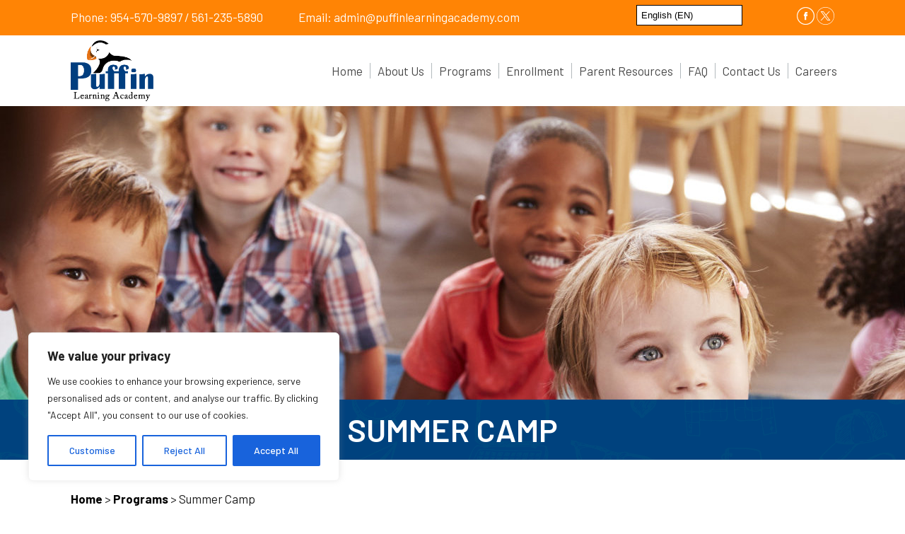

--- FILE ---
content_type: text/html; charset=UTF-8
request_url: http://www.puffinlearningacademy.com/preschool-programs/summer-camp
body_size: 74574
content:
<!DOCTYPE html>
<!--[if lt IE 10]>      <html class="no-js lt-ie11 lt-ie10 lt-ie9 lt-ie8 lt-ie7"> <![endif]-->
<!--[if IE 10]>         <html class="no-js lt-ie11 lt-ie10 lt-ie9 lt-ie8"> <![endif]-->
<!--[if IE 11]>         <html class="no-js lt-ie11"> <![endif]-->
<!--[if gt IE 11]><!--> <html class="no-js" lang="en-US"> <!--<![endif]-->
	<head>
		<meta charset="utf-8">
		<meta name="viewport" content="width=device-width, initial-scale=1">
    <!--[if IE]><meta http-equiv="X-UA-Compatible" content="IE=edge,chrome=1"><![endif]-->

		
		<link rel="icon" type="image/ico" href="http://www.puffinlearningacademy.com/wp-content/themes/puffinla/images/comp-logo.png" />
		<link rel="stylesheet" href="http://www.puffinlearningacademy.com/wp-content/themes/puffinla/style.min.css">
		<link rel="stylesheet" href="http://www.puffinlearningacademy.com/wp-content/themes/puffinla/css/media.min.css">
		<link rel="stylesheet" href="http://www.puffinlearningacademy.com/wp-content/themes/puffinla/css/hamburgers.min.css">
		<link rel="stylesheet" href="http://www.puffinlearningacademy.com/wp-content/themes/puffinla/css/rslides.min.css">
		<link rel="stylesheet" href="http://www.puffinlearningacademy.com/wp-content/themes/puffinla/css/font-awesome.min.css">

		<!--Admin Responsive-->

		


		<script>(function(html){html.className = html.className.replace(/\bno-js\b/,'js')})(document.documentElement);</script>
<meta name='robots' content='max-image-preview:large' />

	<!-- This site is optimized with the Yoast SEO plugin v15.5 - https://yoast.com/wordpress/plugins/seo/ -->
	<title>Summer Camp | Puffin Learning Academy</title>
	<meta name="robots" content="index, follow, max-snippet:-1, max-image-preview:large, max-video-preview:-1" />
	<link rel="canonical" href="http://www.puffinlearningacademy.com/preschool-programs/summer-camp" />
	<meta property="og:locale" content="en_US" />
	<meta property="og:type" content="article" />
	<meta property="og:title" content="{:en}Summer Camp{:}{:es}Campamento de verano{:}{:pt}Programa de Verão – Summer Camp – 5 a 11 anos.{:} | Puffin Learning Academy" />
	<meta property="og:description" content="Our Puffin Adventures Camp Inspires imagination through hands on activities, field trips and themed events, while balancing individual needs and the child’s interest. At Puffin Adventures Camp, we believe all children have the right to high quality education and care while having fun. Our high quality standards are maintained all year round. Our campers are &hellip; Continue reading &rarr;" />
	<meta property="og:url" content="http://www.puffinlearningacademy.com/preschool-programs/summer-camp" />
	<meta property="og:site_name" content="Puffin Learning Academy" />
	<meta property="article:modified_time" content="2020-02-24T21:47:17+00:00" />
	<meta name="twitter:card" content="summary_large_image" />
	<meta name="twitter:label1" content="Est. reading time">
	<meta name="twitter:data1" content="1 minute">
	<script type="application/ld+json" class="yoast-schema-graph">{"@context":"https://schema.org","@graph":[{"@type":"WebSite","@id":"http://www.puffinlearningacademy.com/#website","url":"http://www.puffinlearningacademy.com/","name":"Puffin Learning Academy","description":"Just another WordPress site","potentialAction":[{"@type":"SearchAction","target":"http://www.puffinlearningacademy.com/?s={search_term_string}","query-input":"required name=search_term_string"}],"inLanguage":"en-US"},{"@type":"WebPage","@id":"http://www.puffinlearningacademy.com/preschool-programs/summer-camp#webpage","url":"http://www.puffinlearningacademy.com/preschool-programs/summer-camp","name":"{:en}Summer Camp{:}{:es}Campamento de verano{:}{:pt}Programa de Ver\u00e3o \u2013 Summer Camp \u2013 5 a 11 anos.{:} | Puffin Learning Academy","isPartOf":{"@id":"http://www.puffinlearningacademy.com/#website"},"datePublished":"2019-10-30T15:44:06+00:00","dateModified":"2020-02-24T21:47:17+00:00","inLanguage":"en-US","potentialAction":[{"@type":"ReadAction","target":["http://www.puffinlearningacademy.com/preschool-programs/summer-camp"]}]}]}</script>
	<!-- / Yoast SEO plugin. -->


<link rel='dns-prefetch' href='//fonts.googleapis.com' />
<link rel="alternate" type="application/rss+xml" title="Puffin Learning Academy &raquo; Feed" href="http://www.puffinlearningacademy.com/feed" />
<link rel="alternate" type="application/rss+xml" title="Puffin Learning Academy &raquo; Comments Feed" href="http://www.puffinlearningacademy.com/comments/feed" />
<link rel='stylesheet' id='wp-block-library-css' href='http://www.puffinlearningacademy.com/wp-includes/css/dist/block-library/style.min.css?ver=6.3.6' type='text/css' media='all' />
<style id='classic-theme-styles-inline-css' type='text/css'>
/*! This file is auto-generated */
.wp-block-button__link{color:#fff;background-color:#32373c;border-radius:9999px;box-shadow:none;text-decoration:none;padding:calc(.667em + 2px) calc(1.333em + 2px);font-size:1.125em}.wp-block-file__button{background:#32373c;color:#fff;text-decoration:none}
</style>
<style id='global-styles-inline-css' type='text/css'>
body{--wp--preset--color--black: #000000;--wp--preset--color--cyan-bluish-gray: #abb8c3;--wp--preset--color--white: #ffffff;--wp--preset--color--pale-pink: #f78da7;--wp--preset--color--vivid-red: #cf2e2e;--wp--preset--color--luminous-vivid-orange: #ff6900;--wp--preset--color--luminous-vivid-amber: #fcb900;--wp--preset--color--light-green-cyan: #7bdcb5;--wp--preset--color--vivid-green-cyan: #00d084;--wp--preset--color--pale-cyan-blue: #8ed1fc;--wp--preset--color--vivid-cyan-blue: #0693e3;--wp--preset--color--vivid-purple: #9b51e0;--wp--preset--gradient--vivid-cyan-blue-to-vivid-purple: linear-gradient(135deg,rgba(6,147,227,1) 0%,rgb(155,81,224) 100%);--wp--preset--gradient--light-green-cyan-to-vivid-green-cyan: linear-gradient(135deg,rgb(122,220,180) 0%,rgb(0,208,130) 100%);--wp--preset--gradient--luminous-vivid-amber-to-luminous-vivid-orange: linear-gradient(135deg,rgba(252,185,0,1) 0%,rgba(255,105,0,1) 100%);--wp--preset--gradient--luminous-vivid-orange-to-vivid-red: linear-gradient(135deg,rgba(255,105,0,1) 0%,rgb(207,46,46) 100%);--wp--preset--gradient--very-light-gray-to-cyan-bluish-gray: linear-gradient(135deg,rgb(238,238,238) 0%,rgb(169,184,195) 100%);--wp--preset--gradient--cool-to-warm-spectrum: linear-gradient(135deg,rgb(74,234,220) 0%,rgb(151,120,209) 20%,rgb(207,42,186) 40%,rgb(238,44,130) 60%,rgb(251,105,98) 80%,rgb(254,248,76) 100%);--wp--preset--gradient--blush-light-purple: linear-gradient(135deg,rgb(255,206,236) 0%,rgb(152,150,240) 100%);--wp--preset--gradient--blush-bordeaux: linear-gradient(135deg,rgb(254,205,165) 0%,rgb(254,45,45) 50%,rgb(107,0,62) 100%);--wp--preset--gradient--luminous-dusk: linear-gradient(135deg,rgb(255,203,112) 0%,rgb(199,81,192) 50%,rgb(65,88,208) 100%);--wp--preset--gradient--pale-ocean: linear-gradient(135deg,rgb(255,245,203) 0%,rgb(182,227,212) 50%,rgb(51,167,181) 100%);--wp--preset--gradient--electric-grass: linear-gradient(135deg,rgb(202,248,128) 0%,rgb(113,206,126) 100%);--wp--preset--gradient--midnight: linear-gradient(135deg,rgb(2,3,129) 0%,rgb(40,116,252) 100%);--wp--preset--font-size--small: 13px;--wp--preset--font-size--medium: 20px;--wp--preset--font-size--large: 36px;--wp--preset--font-size--x-large: 42px;--wp--preset--spacing--20: 0.44rem;--wp--preset--spacing--30: 0.67rem;--wp--preset--spacing--40: 1rem;--wp--preset--spacing--50: 1.5rem;--wp--preset--spacing--60: 2.25rem;--wp--preset--spacing--70: 3.38rem;--wp--preset--spacing--80: 5.06rem;--wp--preset--shadow--natural: 6px 6px 9px rgba(0, 0, 0, 0.2);--wp--preset--shadow--deep: 12px 12px 50px rgba(0, 0, 0, 0.4);--wp--preset--shadow--sharp: 6px 6px 0px rgba(0, 0, 0, 0.2);--wp--preset--shadow--outlined: 6px 6px 0px -3px rgba(255, 255, 255, 1), 6px 6px rgba(0, 0, 0, 1);--wp--preset--shadow--crisp: 6px 6px 0px rgba(0, 0, 0, 1);}:where(.is-layout-flex){gap: 0.5em;}:where(.is-layout-grid){gap: 0.5em;}body .is-layout-flow > .alignleft{float: left;margin-inline-start: 0;margin-inline-end: 2em;}body .is-layout-flow > .alignright{float: right;margin-inline-start: 2em;margin-inline-end: 0;}body .is-layout-flow > .aligncenter{margin-left: auto !important;margin-right: auto !important;}body .is-layout-constrained > .alignleft{float: left;margin-inline-start: 0;margin-inline-end: 2em;}body .is-layout-constrained > .alignright{float: right;margin-inline-start: 2em;margin-inline-end: 0;}body .is-layout-constrained > .aligncenter{margin-left: auto !important;margin-right: auto !important;}body .is-layout-constrained > :where(:not(.alignleft):not(.alignright):not(.alignfull)){max-width: var(--wp--style--global--content-size);margin-left: auto !important;margin-right: auto !important;}body .is-layout-constrained > .alignwide{max-width: var(--wp--style--global--wide-size);}body .is-layout-flex{display: flex;}body .is-layout-flex{flex-wrap: wrap;align-items: center;}body .is-layout-flex > *{margin: 0;}body .is-layout-grid{display: grid;}body .is-layout-grid > *{margin: 0;}:where(.wp-block-columns.is-layout-flex){gap: 2em;}:where(.wp-block-columns.is-layout-grid){gap: 2em;}:where(.wp-block-post-template.is-layout-flex){gap: 1.25em;}:where(.wp-block-post-template.is-layout-grid){gap: 1.25em;}.has-black-color{color: var(--wp--preset--color--black) !important;}.has-cyan-bluish-gray-color{color: var(--wp--preset--color--cyan-bluish-gray) !important;}.has-white-color{color: var(--wp--preset--color--white) !important;}.has-pale-pink-color{color: var(--wp--preset--color--pale-pink) !important;}.has-vivid-red-color{color: var(--wp--preset--color--vivid-red) !important;}.has-luminous-vivid-orange-color{color: var(--wp--preset--color--luminous-vivid-orange) !important;}.has-luminous-vivid-amber-color{color: var(--wp--preset--color--luminous-vivid-amber) !important;}.has-light-green-cyan-color{color: var(--wp--preset--color--light-green-cyan) !important;}.has-vivid-green-cyan-color{color: var(--wp--preset--color--vivid-green-cyan) !important;}.has-pale-cyan-blue-color{color: var(--wp--preset--color--pale-cyan-blue) !important;}.has-vivid-cyan-blue-color{color: var(--wp--preset--color--vivid-cyan-blue) !important;}.has-vivid-purple-color{color: var(--wp--preset--color--vivid-purple) !important;}.has-black-background-color{background-color: var(--wp--preset--color--black) !important;}.has-cyan-bluish-gray-background-color{background-color: var(--wp--preset--color--cyan-bluish-gray) !important;}.has-white-background-color{background-color: var(--wp--preset--color--white) !important;}.has-pale-pink-background-color{background-color: var(--wp--preset--color--pale-pink) !important;}.has-vivid-red-background-color{background-color: var(--wp--preset--color--vivid-red) !important;}.has-luminous-vivid-orange-background-color{background-color: var(--wp--preset--color--luminous-vivid-orange) !important;}.has-luminous-vivid-amber-background-color{background-color: var(--wp--preset--color--luminous-vivid-amber) !important;}.has-light-green-cyan-background-color{background-color: var(--wp--preset--color--light-green-cyan) !important;}.has-vivid-green-cyan-background-color{background-color: var(--wp--preset--color--vivid-green-cyan) !important;}.has-pale-cyan-blue-background-color{background-color: var(--wp--preset--color--pale-cyan-blue) !important;}.has-vivid-cyan-blue-background-color{background-color: var(--wp--preset--color--vivid-cyan-blue) !important;}.has-vivid-purple-background-color{background-color: var(--wp--preset--color--vivid-purple) !important;}.has-black-border-color{border-color: var(--wp--preset--color--black) !important;}.has-cyan-bluish-gray-border-color{border-color: var(--wp--preset--color--cyan-bluish-gray) !important;}.has-white-border-color{border-color: var(--wp--preset--color--white) !important;}.has-pale-pink-border-color{border-color: var(--wp--preset--color--pale-pink) !important;}.has-vivid-red-border-color{border-color: var(--wp--preset--color--vivid-red) !important;}.has-luminous-vivid-orange-border-color{border-color: var(--wp--preset--color--luminous-vivid-orange) !important;}.has-luminous-vivid-amber-border-color{border-color: var(--wp--preset--color--luminous-vivid-amber) !important;}.has-light-green-cyan-border-color{border-color: var(--wp--preset--color--light-green-cyan) !important;}.has-vivid-green-cyan-border-color{border-color: var(--wp--preset--color--vivid-green-cyan) !important;}.has-pale-cyan-blue-border-color{border-color: var(--wp--preset--color--pale-cyan-blue) !important;}.has-vivid-cyan-blue-border-color{border-color: var(--wp--preset--color--vivid-cyan-blue) !important;}.has-vivid-purple-border-color{border-color: var(--wp--preset--color--vivid-purple) !important;}.has-vivid-cyan-blue-to-vivid-purple-gradient-background{background: var(--wp--preset--gradient--vivid-cyan-blue-to-vivid-purple) !important;}.has-light-green-cyan-to-vivid-green-cyan-gradient-background{background: var(--wp--preset--gradient--light-green-cyan-to-vivid-green-cyan) !important;}.has-luminous-vivid-amber-to-luminous-vivid-orange-gradient-background{background: var(--wp--preset--gradient--luminous-vivid-amber-to-luminous-vivid-orange) !important;}.has-luminous-vivid-orange-to-vivid-red-gradient-background{background: var(--wp--preset--gradient--luminous-vivid-orange-to-vivid-red) !important;}.has-very-light-gray-to-cyan-bluish-gray-gradient-background{background: var(--wp--preset--gradient--very-light-gray-to-cyan-bluish-gray) !important;}.has-cool-to-warm-spectrum-gradient-background{background: var(--wp--preset--gradient--cool-to-warm-spectrum) !important;}.has-blush-light-purple-gradient-background{background: var(--wp--preset--gradient--blush-light-purple) !important;}.has-blush-bordeaux-gradient-background{background: var(--wp--preset--gradient--blush-bordeaux) !important;}.has-luminous-dusk-gradient-background{background: var(--wp--preset--gradient--luminous-dusk) !important;}.has-pale-ocean-gradient-background{background: var(--wp--preset--gradient--pale-ocean) !important;}.has-electric-grass-gradient-background{background: var(--wp--preset--gradient--electric-grass) !important;}.has-midnight-gradient-background{background: var(--wp--preset--gradient--midnight) !important;}.has-small-font-size{font-size: var(--wp--preset--font-size--small) !important;}.has-medium-font-size{font-size: var(--wp--preset--font-size--medium) !important;}.has-large-font-size{font-size: var(--wp--preset--font-size--large) !important;}.has-x-large-font-size{font-size: var(--wp--preset--font-size--x-large) !important;}
.wp-block-navigation a:where(:not(.wp-element-button)){color: inherit;}
:where(.wp-block-post-template.is-layout-flex){gap: 1.25em;}:where(.wp-block-post-template.is-layout-grid){gap: 1.25em;}
:where(.wp-block-columns.is-layout-flex){gap: 2em;}:where(.wp-block-columns.is-layout-grid){gap: 2em;}
.wp-block-pullquote{font-size: 1.5em;line-height: 1.6;}
</style>
<link rel='stylesheet' id='twentysixteen-fonts-css' href='https://fonts.googleapis.com/css?family=Merriweather%3A400%2C700%2C900%2C400italic%2C700italic%2C900italic%7CMontserrat%3A400%2C700%7CInconsolata%3A400&#038;subset=latin%2Clatin-ext' type='text/css' media='all' />
<link rel='stylesheet' id='wpglobus-css' href='http://www.puffinlearningacademy.com/wp-content/plugins/wpglobus/includes/css/wpglobus.css?ver=2.2.27' type='text/css' media='all' />
<script type='text/javascript' id='cookie-law-info-js-extra'>
/* <![CDATA[ */
var _ckyConfig = {"_ipData":[],"_assetsURL":"http:\/\/www.puffinlearningacademy.com\/wp-content\/plugins\/cookie-law-info\/lite\/frontend\/images\/","_publicURL":"http:\/\/www.puffinlearningacademy.com","_expiry":"365","_categories":[{"name":"Necessary","slug":"necessary","isNecessary":true,"ccpaDoNotSell":true,"cookies":[],"active":true,"defaultConsent":{"gdpr":true,"ccpa":true}},{"name":"Functional","slug":"functional","isNecessary":false,"ccpaDoNotSell":true,"cookies":[],"active":true,"defaultConsent":{"gdpr":false,"ccpa":false}},{"name":"Analytics","slug":"analytics","isNecessary":false,"ccpaDoNotSell":true,"cookies":[],"active":true,"defaultConsent":{"gdpr":false,"ccpa":false}},{"name":"Performance","slug":"performance","isNecessary":false,"ccpaDoNotSell":true,"cookies":[],"active":true,"defaultConsent":{"gdpr":false,"ccpa":false}},{"name":"Advertisement","slug":"advertisement","isNecessary":false,"ccpaDoNotSell":true,"cookies":[],"active":true,"defaultConsent":{"gdpr":false,"ccpa":false}}],"_activeLaw":"gdpr","_rootDomain":"","_block":"1","_showBanner":"1","_bannerConfig":{"settings":{"type":"box","preferenceCenterType":"popup","position":"bottom-left","applicableLaw":"gdpr"},"behaviours":{"reloadBannerOnAccept":false,"loadAnalyticsByDefault":false,"animations":{"onLoad":"animate","onHide":"sticky"}},"config":{"revisitConsent":{"status":true,"tag":"revisit-consent","position":"bottom-left","meta":{"url":"#"},"styles":{"background-color":"#0056A7"},"elements":{"title":{"type":"text","tag":"revisit-consent-title","status":true,"styles":{"color":"#0056a7"}}}},"preferenceCenter":{"toggle":{"status":true,"tag":"detail-category-toggle","type":"toggle","states":{"active":{"styles":{"background-color":"#1863DC"}},"inactive":{"styles":{"background-color":"#D0D5D2"}}}}},"categoryPreview":{"status":false,"toggle":{"status":true,"tag":"detail-category-preview-toggle","type":"toggle","states":{"active":{"styles":{"background-color":"#1863DC"}},"inactive":{"styles":{"background-color":"#D0D5D2"}}}}},"videoPlaceholder":{"status":true,"styles":{"background-color":"#000000","border-color":"#000000","color":"#ffffff"}},"readMore":{"status":false,"tag":"readmore-button","type":"link","meta":{"noFollow":true,"newTab":true},"styles":{"color":"#1863DC","background-color":"transparent","border-color":"transparent"}},"auditTable":{"status":true},"optOption":{"status":true,"toggle":{"status":true,"tag":"optout-option-toggle","type":"toggle","states":{"active":{"styles":{"background-color":"#1863dc"}},"inactive":{"styles":{"background-color":"#FFFFFF"}}}}}}},"_version":"3.3.3","_logConsent":"1","_tags":[{"tag":"accept-button","styles":{"color":"#FFFFFF","background-color":"#1863DC","border-color":"#1863DC"}},{"tag":"reject-button","styles":{"color":"#1863DC","background-color":"transparent","border-color":"#1863DC"}},{"tag":"settings-button","styles":{"color":"#1863DC","background-color":"transparent","border-color":"#1863DC"}},{"tag":"readmore-button","styles":{"color":"#1863DC","background-color":"transparent","border-color":"transparent"}},{"tag":"donotsell-button","styles":{"color":"#1863DC","background-color":"transparent","border-color":"transparent"}},{"tag":"accept-button","styles":{"color":"#FFFFFF","background-color":"#1863DC","border-color":"#1863DC"}},{"tag":"revisit-consent","styles":{"background-color":"#0056A7"}}],"_shortCodes":[{"key":"cky_readmore","content":"<a href=\"#\" class=\"cky-policy\" aria-label=\"Cookie Policy\" target=\"_blank\" rel=\"noopener\" data-cky-tag=\"readmore-button\">Cookie Policy<\/a>","tag":"readmore-button","status":false,"attributes":{"rel":"nofollow","target":"_blank"}},{"key":"cky_show_desc","content":"<button class=\"cky-show-desc-btn\" data-cky-tag=\"show-desc-button\" aria-label=\"Show more\">Show more<\/button>","tag":"show-desc-button","status":true,"attributes":[]},{"key":"cky_hide_desc","content":"<button class=\"cky-show-desc-btn\" data-cky-tag=\"hide-desc-button\" aria-label=\"Show less\">Show less<\/button>","tag":"hide-desc-button","status":true,"attributes":[]},{"key":"cky_category_toggle_label","content":"[cky_{{status}}_category_label] [cky_preference_{{category_slug}}_title]","tag":"","status":true,"attributes":[]},{"key":"cky_enable_category_label","content":"Enable","tag":"","status":true,"attributes":[]},{"key":"cky_disable_category_label","content":"Disable","tag":"","status":true,"attributes":[]},{"key":"cky_video_placeholder","content":"<div class=\"video-placeholder-normal\" data-cky-tag=\"video-placeholder\" id=\"[UNIQUEID]\"><p class=\"video-placeholder-text-normal\" data-cky-tag=\"placeholder-title\">Please accept cookies to access this content<\/p><\/div>","tag":"","status":true,"attributes":[]},{"key":"cky_enable_optout_label","content":"Enable","tag":"","status":true,"attributes":[]},{"key":"cky_disable_optout_label","content":"Disable","tag":"","status":true,"attributes":[]},{"key":"cky_optout_toggle_label","content":"[cky_{{status}}_optout_label] [cky_optout_option_title]","tag":"","status":true,"attributes":[]},{"key":"cky_optout_option_title","content":"Do Not Sell or Share My Personal Information","tag":"","status":true,"attributes":[]},{"key":"cky_optout_close_label","content":"Close","tag":"","status":true,"attributes":[]},{"key":"cky_preference_close_label","content":"Close","tag":"","status":true,"attributes":[]}],"_rtl":"","_language":"en","_providersToBlock":[]};
var _ckyStyles = {"css":".cky-overlay{background: #000000; opacity: 0.4; position: fixed; top: 0; left: 0; width: 100%; height: 100%; z-index: 99999999;}.cky-hide{display: none;}.cky-btn-revisit-wrapper{display: flex; align-items: center; justify-content: center; background: #0056a7; width: 45px; height: 45px; border-radius: 50%; position: fixed; z-index: 999999; cursor: pointer;}.cky-revisit-bottom-left{bottom: 15px; left: 15px;}.cky-revisit-bottom-right{bottom: 15px; right: 15px;}.cky-btn-revisit-wrapper .cky-btn-revisit{display: flex; align-items: center; justify-content: center; background: none; border: none; cursor: pointer; position: relative; margin: 0; padding: 0;}.cky-btn-revisit-wrapper .cky-btn-revisit img{max-width: fit-content; margin: 0; height: 30px; width: 30px;}.cky-revisit-bottom-left:hover::before{content: attr(data-tooltip); position: absolute; background: #4e4b66; color: #ffffff; left: calc(100% + 7px); font-size: 12px; line-height: 16px; width: max-content; padding: 4px 8px; border-radius: 4px;}.cky-revisit-bottom-left:hover::after{position: absolute; content: \"\"; border: 5px solid transparent; left: calc(100% + 2px); border-left-width: 0; border-right-color: #4e4b66;}.cky-revisit-bottom-right:hover::before{content: attr(data-tooltip); position: absolute; background: #4e4b66; color: #ffffff; right: calc(100% + 7px); font-size: 12px; line-height: 16px; width: max-content; padding: 4px 8px; border-radius: 4px;}.cky-revisit-bottom-right:hover::after{position: absolute; content: \"\"; border: 5px solid transparent; right: calc(100% + 2px); border-right-width: 0; border-left-color: #4e4b66;}.cky-revisit-hide{display: none;}.cky-consent-container{position: fixed; width: 440px; box-sizing: border-box; z-index: 9999999; border-radius: 6px;}.cky-consent-container .cky-consent-bar{background: #ffffff; border: 1px solid; padding: 20px 26px; box-shadow: 0 -1px 10px 0 #acabab4d; border-radius: 6px;}.cky-box-bottom-left{bottom: 40px; left: 40px;}.cky-box-bottom-right{bottom: 40px; right: 40px;}.cky-box-top-left{top: 40px; left: 40px;}.cky-box-top-right{top: 40px; right: 40px;}.cky-custom-brand-logo-wrapper .cky-custom-brand-logo{width: 100px; height: auto; margin: 0 0 12px 0;}.cky-notice .cky-title{color: #212121; font-weight: 700; font-size: 18px; line-height: 24px; margin: 0 0 12px 0;}.cky-notice-des *,.cky-preference-content-wrapper *,.cky-accordion-header-des *,.cky-gpc-wrapper .cky-gpc-desc *{font-size: 14px;}.cky-notice-des{color: #212121; font-size: 14px; line-height: 24px; font-weight: 400;}.cky-notice-des img{height: 25px; width: 25px;}.cky-consent-bar .cky-notice-des p,.cky-gpc-wrapper .cky-gpc-desc p,.cky-preference-body-wrapper .cky-preference-content-wrapper p,.cky-accordion-header-wrapper .cky-accordion-header-des p,.cky-cookie-des-table li div:last-child p{color: inherit; margin-top: 0; overflow-wrap: break-word;}.cky-notice-des P:last-child,.cky-preference-content-wrapper p:last-child,.cky-cookie-des-table li div:last-child p:last-child,.cky-gpc-wrapper .cky-gpc-desc p:last-child{margin-bottom: 0;}.cky-notice-des a.cky-policy,.cky-notice-des button.cky-policy{font-size: 14px; color: #1863dc; white-space: nowrap; cursor: pointer; background: transparent; border: 1px solid; text-decoration: underline;}.cky-notice-des button.cky-policy{padding: 0;}.cky-notice-des a.cky-policy:focus-visible,.cky-notice-des button.cky-policy:focus-visible,.cky-preference-content-wrapper .cky-show-desc-btn:focus-visible,.cky-accordion-header .cky-accordion-btn:focus-visible,.cky-preference-header .cky-btn-close:focus-visible,.cky-switch input[type=\"checkbox\"]:focus-visible,.cky-footer-wrapper a:focus-visible,.cky-btn:focus-visible{outline: 2px solid #1863dc; outline-offset: 2px;}.cky-btn:focus:not(:focus-visible),.cky-accordion-header .cky-accordion-btn:focus:not(:focus-visible),.cky-preference-content-wrapper .cky-show-desc-btn:focus:not(:focus-visible),.cky-btn-revisit-wrapper .cky-btn-revisit:focus:not(:focus-visible),.cky-preference-header .cky-btn-close:focus:not(:focus-visible),.cky-consent-bar .cky-banner-btn-close:focus:not(:focus-visible){outline: 0;}button.cky-show-desc-btn:not(:hover):not(:active){color: #1863dc; background: transparent;}button.cky-accordion-btn:not(:hover):not(:active),button.cky-banner-btn-close:not(:hover):not(:active),button.cky-btn-revisit:not(:hover):not(:active),button.cky-btn-close:not(:hover):not(:active){background: transparent;}.cky-consent-bar button:hover,.cky-modal.cky-modal-open button:hover,.cky-consent-bar button:focus,.cky-modal.cky-modal-open button:focus{text-decoration: none;}.cky-notice-btn-wrapper{display: flex; justify-content: flex-start; align-items: center; flex-wrap: wrap; margin-top: 16px;}.cky-notice-btn-wrapper .cky-btn{text-shadow: none; box-shadow: none;}.cky-btn{flex: auto; max-width: 100%; font-size: 14px; font-family: inherit; line-height: 24px; padding: 8px; font-weight: 500; margin: 0 8px 0 0; border-radius: 2px; cursor: pointer; text-align: center; text-transform: none; min-height: 0;}.cky-btn:hover{opacity: 0.8;}.cky-btn-customize{color: #1863dc; background: transparent; border: 2px solid #1863dc;}.cky-btn-reject{color: #1863dc; background: transparent; border: 2px solid #1863dc;}.cky-btn-accept{background: #1863dc; color: #ffffff; border: 2px solid #1863dc;}.cky-btn:last-child{margin-right: 0;}@media (max-width: 576px){.cky-box-bottom-left{bottom: 0; left: 0;}.cky-box-bottom-right{bottom: 0; right: 0;}.cky-box-top-left{top: 0; left: 0;}.cky-box-top-right{top: 0; right: 0;}}@media (max-height: 480px){.cky-consent-container{max-height: 100vh;overflow-y: scroll}.cky-notice-des{max-height: unset !important;overflow-y: unset !important}.cky-preference-center{height: 100vh;overflow: auto !important}.cky-preference-center .cky-preference-body-wrapper{overflow: unset}}@media (max-width: 440px){.cky-box-bottom-left, .cky-box-bottom-right, .cky-box-top-left, .cky-box-top-right{width: 100%; max-width: 100%;}.cky-consent-container .cky-consent-bar{padding: 20px 0;}.cky-custom-brand-logo-wrapper, .cky-notice .cky-title, .cky-notice-des, .cky-notice-btn-wrapper{padding: 0 24px;}.cky-notice-des{max-height: 40vh; overflow-y: scroll;}.cky-notice-btn-wrapper{flex-direction: column; margin-top: 0;}.cky-btn{width: 100%; margin: 10px 0 0 0;}.cky-notice-btn-wrapper .cky-btn-customize{order: 2;}.cky-notice-btn-wrapper .cky-btn-reject{order: 3;}.cky-notice-btn-wrapper .cky-btn-accept{order: 1; margin-top: 16px;}}@media (max-width: 352px){.cky-notice .cky-title{font-size: 16px;}.cky-notice-des *{font-size: 12px;}.cky-notice-des, .cky-btn{font-size: 12px;}}.cky-modal.cky-modal-open{display: flex; visibility: visible; -webkit-transform: translate(-50%, -50%); -moz-transform: translate(-50%, -50%); -ms-transform: translate(-50%, -50%); -o-transform: translate(-50%, -50%); transform: translate(-50%, -50%); top: 50%; left: 50%; transition: all 1s ease;}.cky-modal{box-shadow: 0 32px 68px rgba(0, 0, 0, 0.3); margin: 0 auto; position: fixed; max-width: 100%; background: #ffffff; top: 50%; box-sizing: border-box; border-radius: 6px; z-index: 999999999; color: #212121; -webkit-transform: translate(-50%, 100%); -moz-transform: translate(-50%, 100%); -ms-transform: translate(-50%, 100%); -o-transform: translate(-50%, 100%); transform: translate(-50%, 100%); visibility: hidden; transition: all 0s ease;}.cky-preference-center{max-height: 79vh; overflow: hidden; width: 845px; overflow: hidden; flex: 1 1 0; display: flex; flex-direction: column; border-radius: 6px;}.cky-preference-header{display: flex; align-items: center; justify-content: space-between; padding: 22px 24px; border-bottom: 1px solid;}.cky-preference-header .cky-preference-title{font-size: 18px; font-weight: 700; line-height: 24px;}.cky-preference-header .cky-btn-close{margin: 0; cursor: pointer; vertical-align: middle; padding: 0; background: none; border: none; width: 24px; height: 24px; min-height: 0; line-height: 0; text-shadow: none; box-shadow: none;}.cky-preference-header .cky-btn-close img{margin: 0; height: 10px; width: 10px;}.cky-preference-body-wrapper{padding: 0 24px; flex: 1; overflow: auto; box-sizing: border-box;}.cky-preference-content-wrapper,.cky-gpc-wrapper .cky-gpc-desc{font-size: 14px; line-height: 24px; font-weight: 400; padding: 12px 0;}.cky-preference-content-wrapper{border-bottom: 1px solid;}.cky-preference-content-wrapper img{height: 25px; width: 25px;}.cky-preference-content-wrapper .cky-show-desc-btn{font-size: 14px; font-family: inherit; color: #1863dc; text-decoration: none; line-height: 24px; padding: 0; margin: 0; white-space: nowrap; cursor: pointer; background: transparent; border-color: transparent; text-transform: none; min-height: 0; text-shadow: none; box-shadow: none;}.cky-accordion-wrapper{margin-bottom: 10px;}.cky-accordion{border-bottom: 1px solid;}.cky-accordion:last-child{border-bottom: none;}.cky-accordion .cky-accordion-item{display: flex; margin-top: 10px;}.cky-accordion .cky-accordion-body{display: none;}.cky-accordion.cky-accordion-active .cky-accordion-body{display: block; padding: 0 22px; margin-bottom: 16px;}.cky-accordion-header-wrapper{cursor: pointer; width: 100%;}.cky-accordion-item .cky-accordion-header{display: flex; justify-content: space-between; align-items: center;}.cky-accordion-header .cky-accordion-btn{font-size: 16px; font-family: inherit; color: #212121; line-height: 24px; background: none; border: none; font-weight: 700; padding: 0; margin: 0; cursor: pointer; text-transform: none; min-height: 0; text-shadow: none; box-shadow: none;}.cky-accordion-header .cky-always-active{color: #008000; font-weight: 600; line-height: 24px; font-size: 14px;}.cky-accordion-header-des{font-size: 14px; line-height: 24px; margin: 10px 0 16px 0;}.cky-accordion-chevron{margin-right: 22px; position: relative; cursor: pointer;}.cky-accordion-chevron-hide{display: none;}.cky-accordion .cky-accordion-chevron i::before{content: \"\"; position: absolute; border-right: 1.4px solid; border-bottom: 1.4px solid; border-color: inherit; height: 6px; width: 6px; -webkit-transform: rotate(-45deg); -moz-transform: rotate(-45deg); -ms-transform: rotate(-45deg); -o-transform: rotate(-45deg); transform: rotate(-45deg); transition: all 0.2s ease-in-out; top: 8px;}.cky-accordion.cky-accordion-active .cky-accordion-chevron i::before{-webkit-transform: rotate(45deg); -moz-transform: rotate(45deg); -ms-transform: rotate(45deg); -o-transform: rotate(45deg); transform: rotate(45deg);}.cky-audit-table{background: #f4f4f4; border-radius: 6px;}.cky-audit-table .cky-empty-cookies-text{color: inherit; font-size: 12px; line-height: 24px; margin: 0; padding: 10px;}.cky-audit-table .cky-cookie-des-table{font-size: 12px; line-height: 24px; font-weight: normal; padding: 15px 10px; border-bottom: 1px solid; border-bottom-color: inherit; margin: 0;}.cky-audit-table .cky-cookie-des-table:last-child{border-bottom: none;}.cky-audit-table .cky-cookie-des-table li{list-style-type: none; display: flex; padding: 3px 0;}.cky-audit-table .cky-cookie-des-table li:first-child{padding-top: 0;}.cky-cookie-des-table li div:first-child{width: 100px; font-weight: 600; word-break: break-word; word-wrap: break-word;}.cky-cookie-des-table li div:last-child{flex: 1; word-break: break-word; word-wrap: break-word; margin-left: 8px;}.cky-footer-shadow{display: block; width: 100%; height: 40px; background: linear-gradient(180deg, rgba(255, 255, 255, 0) 0%, #ffffff 100%); position: absolute; bottom: calc(100% - 1px);}.cky-footer-wrapper{position: relative;}.cky-prefrence-btn-wrapper{display: flex; flex-wrap: wrap; align-items: center; justify-content: center; padding: 22px 24px; border-top: 1px solid;}.cky-prefrence-btn-wrapper .cky-btn{flex: auto; max-width: 100%; text-shadow: none; box-shadow: none;}.cky-btn-preferences{color: #1863dc; background: transparent; border: 2px solid #1863dc;}.cky-preference-header,.cky-preference-body-wrapper,.cky-preference-content-wrapper,.cky-accordion-wrapper,.cky-accordion,.cky-accordion-wrapper,.cky-footer-wrapper,.cky-prefrence-btn-wrapper{border-color: inherit;}@media (max-width: 845px){.cky-modal{max-width: calc(100% - 16px);}}@media (max-width: 576px){.cky-modal{max-width: 100%;}.cky-preference-center{max-height: 100vh;}.cky-prefrence-btn-wrapper{flex-direction: column;}.cky-accordion.cky-accordion-active .cky-accordion-body{padding-right: 0;}.cky-prefrence-btn-wrapper .cky-btn{width: 100%; margin: 10px 0 0 0;}.cky-prefrence-btn-wrapper .cky-btn-reject{order: 3;}.cky-prefrence-btn-wrapper .cky-btn-accept{order: 1; margin-top: 0;}.cky-prefrence-btn-wrapper .cky-btn-preferences{order: 2;}}@media (max-width: 425px){.cky-accordion-chevron{margin-right: 15px;}.cky-notice-btn-wrapper{margin-top: 0;}.cky-accordion.cky-accordion-active .cky-accordion-body{padding: 0 15px;}}@media (max-width: 352px){.cky-preference-header .cky-preference-title{font-size: 16px;}.cky-preference-header{padding: 16px 24px;}.cky-preference-content-wrapper *, .cky-accordion-header-des *{font-size: 12px;}.cky-preference-content-wrapper, .cky-preference-content-wrapper .cky-show-more, .cky-accordion-header .cky-always-active, .cky-accordion-header-des, .cky-preference-content-wrapper .cky-show-desc-btn, .cky-notice-des a.cky-policy{font-size: 12px;}.cky-accordion-header .cky-accordion-btn{font-size: 14px;}}.cky-switch{display: flex;}.cky-switch input[type=\"checkbox\"]{position: relative; width: 44px; height: 24px; margin: 0; background: #d0d5d2; -webkit-appearance: none; border-radius: 50px; cursor: pointer; outline: 0; border: none; top: 0;}.cky-switch input[type=\"checkbox\"]:checked{background: #1863dc;}.cky-switch input[type=\"checkbox\"]:before{position: absolute; content: \"\"; height: 20px; width: 20px; left: 2px; bottom: 2px; border-radius: 50%; background-color: white; -webkit-transition: 0.4s; transition: 0.4s; margin: 0;}.cky-switch input[type=\"checkbox\"]:after{display: none;}.cky-switch input[type=\"checkbox\"]:checked:before{-webkit-transform: translateX(20px); -ms-transform: translateX(20px); transform: translateX(20px);}@media (max-width: 425px){.cky-switch input[type=\"checkbox\"]{width: 38px; height: 21px;}.cky-switch input[type=\"checkbox\"]:before{height: 17px; width: 17px;}.cky-switch input[type=\"checkbox\"]:checked:before{-webkit-transform: translateX(17px); -ms-transform: translateX(17px); transform: translateX(17px);}}.cky-consent-bar .cky-banner-btn-close{position: absolute; right: 9px; top: 5px; background: none; border: none; cursor: pointer; padding: 0; margin: 0; min-height: 0; line-height: 0; height: 24px; width: 24px; text-shadow: none; box-shadow: none;}.cky-consent-bar .cky-banner-btn-close img{height: 9px; width: 9px; margin: 0;}.cky-notice-group{font-size: 14px; line-height: 24px; font-weight: 400; color: #212121;}.cky-notice-btn-wrapper .cky-btn-do-not-sell{font-size: 14px; line-height: 24px; padding: 6px 0; margin: 0; font-weight: 500; background: none; border-radius: 2px; border: none; cursor: pointer; text-align: left; color: #1863dc; background: transparent; border-color: transparent; box-shadow: none; text-shadow: none;}.cky-consent-bar .cky-banner-btn-close:focus-visible,.cky-notice-btn-wrapper .cky-btn-do-not-sell:focus-visible,.cky-opt-out-btn-wrapper .cky-btn:focus-visible,.cky-opt-out-checkbox-wrapper input[type=\"checkbox\"].cky-opt-out-checkbox:focus-visible{outline: 2px solid #1863dc; outline-offset: 2px;}@media (max-width: 440px){.cky-consent-container{width: 100%;}}@media (max-width: 352px){.cky-notice-des a.cky-policy, .cky-notice-btn-wrapper .cky-btn-do-not-sell{font-size: 12px;}}.cky-opt-out-wrapper{padding: 12px 0;}.cky-opt-out-wrapper .cky-opt-out-checkbox-wrapper{display: flex; align-items: center;}.cky-opt-out-checkbox-wrapper .cky-opt-out-checkbox-label{font-size: 16px; font-weight: 700; line-height: 24px; margin: 0 0 0 12px; cursor: pointer;}.cky-opt-out-checkbox-wrapper input[type=\"checkbox\"].cky-opt-out-checkbox{background-color: #ffffff; border: 1px solid black; width: 20px; height: 18.5px; margin: 0; -webkit-appearance: none; position: relative; display: flex; align-items: center; justify-content: center; border-radius: 2px; cursor: pointer;}.cky-opt-out-checkbox-wrapper input[type=\"checkbox\"].cky-opt-out-checkbox:checked{background-color: #1863dc; border: none;}.cky-opt-out-checkbox-wrapper input[type=\"checkbox\"].cky-opt-out-checkbox:checked::after{left: 6px; bottom: 4px; width: 7px; height: 13px; border: solid #ffffff; border-width: 0 3px 3px 0; border-radius: 2px; -webkit-transform: rotate(45deg); -ms-transform: rotate(45deg); transform: rotate(45deg); content: \"\"; position: absolute; box-sizing: border-box;}.cky-opt-out-checkbox-wrapper.cky-disabled .cky-opt-out-checkbox-label,.cky-opt-out-checkbox-wrapper.cky-disabled input[type=\"checkbox\"].cky-opt-out-checkbox{cursor: no-drop;}.cky-gpc-wrapper{margin: 0 0 0 32px;}.cky-footer-wrapper .cky-opt-out-btn-wrapper{display: flex; flex-wrap: wrap; align-items: center; justify-content: center; padding: 22px 24px;}.cky-opt-out-btn-wrapper .cky-btn{flex: auto; max-width: 100%; text-shadow: none; box-shadow: none;}.cky-opt-out-btn-wrapper .cky-btn-cancel{border: 1px solid #dedfe0; background: transparent; color: #858585;}.cky-opt-out-btn-wrapper .cky-btn-confirm{background: #1863dc; color: #ffffff; border: 1px solid #1863dc;}@media (max-width: 352px){.cky-opt-out-checkbox-wrapper .cky-opt-out-checkbox-label{font-size: 14px;}.cky-gpc-wrapper .cky-gpc-desc, .cky-gpc-wrapper .cky-gpc-desc *{font-size: 12px;}.cky-opt-out-checkbox-wrapper input[type=\"checkbox\"].cky-opt-out-checkbox{width: 16px; height: 16px;}.cky-opt-out-checkbox-wrapper input[type=\"checkbox\"].cky-opt-out-checkbox:checked::after{left: 5px; bottom: 4px; width: 3px; height: 9px;}.cky-gpc-wrapper{margin: 0 0 0 28px;}}.video-placeholder-youtube{background-size: 100% 100%; background-position: center; background-repeat: no-repeat; background-color: #b2b0b059; position: relative; display: flex; align-items: center; justify-content: center; max-width: 100%;}.video-placeholder-text-youtube{text-align: center; align-items: center; padding: 10px 16px; background-color: #000000cc; color: #ffffff; border: 1px solid; border-radius: 2px; cursor: pointer;}.video-placeholder-normal{background-image: url(\"\/wp-content\/plugins\/cookie-law-info\/lite\/frontend\/images\/placeholder.svg\"); background-size: 80px; background-position: center; background-repeat: no-repeat; background-color: #b2b0b059; position: relative; display: flex; align-items: flex-end; justify-content: center; max-width: 100%;}.video-placeholder-text-normal{align-items: center; padding: 10px 16px; text-align: center; border: 1px solid; border-radius: 2px; cursor: pointer;}.cky-rtl{direction: rtl; text-align: right;}.cky-rtl .cky-banner-btn-close{left: 9px; right: auto;}.cky-rtl .cky-notice-btn-wrapper .cky-btn:last-child{margin-right: 8px;}.cky-rtl .cky-notice-btn-wrapper .cky-btn:first-child{margin-right: 0;}.cky-rtl .cky-notice-btn-wrapper{margin-left: 0; margin-right: 15px;}.cky-rtl .cky-prefrence-btn-wrapper .cky-btn{margin-right: 8px;}.cky-rtl .cky-prefrence-btn-wrapper .cky-btn:first-child{margin-right: 0;}.cky-rtl .cky-accordion .cky-accordion-chevron i::before{border: none; border-left: 1.4px solid; border-top: 1.4px solid; left: 12px;}.cky-rtl .cky-accordion.cky-accordion-active .cky-accordion-chevron i::before{-webkit-transform: rotate(-135deg); -moz-transform: rotate(-135deg); -ms-transform: rotate(-135deg); -o-transform: rotate(-135deg); transform: rotate(-135deg);}@media (max-width: 768px){.cky-rtl .cky-notice-btn-wrapper{margin-right: 0;}}@media (max-width: 576px){.cky-rtl .cky-notice-btn-wrapper .cky-btn:last-child{margin-right: 0;}.cky-rtl .cky-prefrence-btn-wrapper .cky-btn{margin-right: 0;}.cky-rtl .cky-accordion.cky-accordion-active .cky-accordion-body{padding: 0 22px 0 0;}}@media (max-width: 425px){.cky-rtl .cky-accordion.cky-accordion-active .cky-accordion-body{padding: 0 15px 0 0;}}.cky-rtl .cky-opt-out-btn-wrapper .cky-btn{margin-right: 12px;}.cky-rtl .cky-opt-out-btn-wrapper .cky-btn:first-child{margin-right: 0;}.cky-rtl .cky-opt-out-checkbox-wrapper .cky-opt-out-checkbox-label{margin: 0 12px 0 0;}"};
/* ]]> */
</script>
<script type='text/javascript' src='http://www.puffinlearningacademy.com/wp-content/plugins/cookie-law-info/lite/frontend/js/script.min.js?ver=3.3.3' id='cookie-law-info-js'></script>
<!--[if lt IE 9]>
<script type='text/javascript' src='http://www.puffinlearningacademy.com/wp-content/themes/puffinla/js/html5.js?ver=3.7.3' id='twentysixteen-html5-js'></script>
<![endif]-->
<script type='text/javascript' src='http://www.puffinlearningacademy.com/wp-includes/js/jquery/jquery.min.js?ver=3.7.0' id='jquery-core-js'></script>
<script type='text/javascript' src='http://www.puffinlearningacademy.com/wp-includes/js/jquery/jquery-migrate.min.js?ver=3.4.1' id='jquery-migrate-js'></script>
<script type='text/javascript' id='utils-js-extra'>
/* <![CDATA[ */
var userSettings = {"url":"\/","uid":"0","time":"1768630064","secure":""};
/* ]]> */
</script>
<script type='text/javascript' src='http://www.puffinlearningacademy.com/wp-includes/js/utils.min.js?ver=6.3.6' id='utils-js'></script>
<link rel="https://api.w.org/" href="http://www.puffinlearningacademy.com/wp-json/" /><link rel="alternate" type="application/json" href="http://www.puffinlearningacademy.com/wp-json/wp/v2/pages/210" /><link rel="EditURI" type="application/rsd+xml" title="RSD" href="http://www.puffinlearningacademy.com/xmlrpc.php?rsd" />
<link rel='shortlink' href='http://www.puffinlearningacademy.com/?p=210' />
<link rel="alternate" type="application/json+oembed" href="http://www.puffinlearningacademy.com/wp-json/oembed/1.0/embed?url=http%3A%2F%2Fwww.puffinlearningacademy.com%2Fpreschool-programs%2Fsummer-camp" />
<link rel="alternate" type="text/xml+oembed" href="http://www.puffinlearningacademy.com/wp-json/oembed/1.0/embed?url=http%3A%2F%2Fwww.puffinlearningacademy.com%2Fpreschool-programs%2Fsummer-camp&#038;format=xml" />
<style id="cky-style-inline">[data-cky-tag]{visibility:hidden;}</style><!-- Analytics by WP Statistics - https://wp-statistics.com -->
			<style type="text/css" media="screen">
				.wpglobus_flag_en{background-image:url(http://www.puffinlearningacademy.com/wp-content/plugins/wpglobus/flags/us.png)}
.wpglobus_flag_es{background-image:url(http://www.puffinlearningacademy.com/wp-content/plugins/wpglobus/flags/es.png)}
.wpglobus_flag_pt{background-image:url(http://www.puffinlearningacademy.com/wp-content/plugins/wpglobus/flags/pt.png)}
			</style>
			<link rel="alternate" hreflang="en-US" href="http://www.puffinlearningacademy.com/preschool-programs/summer-camp" /><link rel="alternate" hreflang="es-ES" href="http://www.puffinlearningacademy.com/es/preschool-programs/summer-camp" /><link rel="alternate" hreflang="pt-PT" href="http://www.puffinlearningacademy.com/pt/preschool-programs/summer-camp" /><link rel="icon" href="http://www.puffinlearningacademy.com/wp-content/uploads/2020/03/fav_icon.png" sizes="32x32" />
<link rel="icon" href="http://www.puffinlearningacademy.com/wp-content/uploads/2020/03/fav_icon.png" sizes="192x192" />
<link rel="apple-touch-icon" href="http://www.puffinlearningacademy.com/wp-content/uploads/2020/03/fav_icon.png" />
<meta name="msapplication-TileImage" content="http://www.puffinlearningacademy.com/wp-content/uploads/2020/03/fav_icon.png" />
<style>.hn_holder{position:relative;}
#main_area {padding: 40px 25px;}
.main_holder {float: none;width: auto;}
.accre_con{position: static;margin: 20px auto 30px;}</style>		<style type="text/css" id="wp-custom-css">
			body .uwy.userway_p2 .userway_buttons_wrapper {top: unset !important; right: unset !important; bottom: 215px !important; transform: none !important; left: 34px !important; }
.cky-revisit-bottom-left { right: unset !important; left: 33px !important; bottom: 160px !important; }


.social_media ul li a:hover img{opacity: 0.5;}		</style>
			</head>
	<body x-ms-format-detection="none">
		<div class="protect-me">
			<div class="clearfix">

<div class="hn_holder">
  <!-- Header -->
  <header>
    <div class="wrapper">
      <div class="header_main">
      <div class="main_logo">
        <a href="/home"><figure><img src="http://www.puffinlearningacademy.com/wp-content/themes/puffinla/images/main-logo.png" alt="Puffin Learning Academy"/></figure></a>
      </div>

      <div class="header_info">
        <div class="widget-container classic-textwidget custom-classic-textwidget">			<div class="classic-text-widget"><div class="head_info">

<h3>Phone: <span><mark>954-570-9897</mark> <q class="sptr">/</q> <mark>561-235-5890</mark></span></h3>
<h4>Email: <a href="mailto:admin@puffinlearningacademy.com">admin@puffinlearningacademy.com</a></h4>
</div></div>
		</div>          


    <div class="social_media">
        <ul>
          <li><a href="https://www.facebook.com" target="_blank"><figure><img src="http://www.puffinlearningacademy.com/wp-content/themes/puffinla/images/facebook.png" alt="facebook"/></figure></a></li>
          <li><a href="https://www.twitter.com" target="_blank"><figure><img src="http://www.puffinlearningacademy.com/wp-content/themes/puffinla/images/twitter.png" alt="twitter"/></figure></a></li>
        </ul>
        </div>
          <div class="lng-selector">
          <div class="widget-container widget_wpglobus"><div class="select-styled"><select onchange="document.location.href = this.value;"><option class="wpglobus-selector-link "  selected value="http://www.puffinlearningacademy.com/preschool-programs/summer-camp">English&nbsp;(EN)</option><option class="wpglobus-selector-link "  value="http://www.puffinlearningacademy.com/es/preschool-programs/summer-camp">Español&nbsp;(ES)</option><option class="wpglobus-selector-link "  value="http://www.puffinlearningacademy.com/pt/preschool-programs/summer-camp">Português&nbsp;(PT)</option></select></div></div>          </div>
      </div>

      <div class="clearfix"></div>
      </div>
    </div>
  </header>
<!-- End Header -->
<!-- Navigation -->
<div id="nav_area">
    <div class="nav_toggle_button">
        <div class="logo_wrap"></div>
        <div class="toggle_holder">
            <div class="hamburger hamburger--spin-r">
                <div class="hamburger-box">
                    <div class="hamburger-inner"></div>
                </div>
            </div>
            <small>Menu</small>
        </div>
        <div class="clearfix"></div>
    </div>
    <div class="toggle_right_nav">
        <nav class="page_nav">
            <div class="menu_slide_right">
                <a href="/home" class="logo_slide_right">
                    <figure><img src="http://www.puffinlearningacademy.com/wp-content/themes/puffinla/images/main-logo.png" alt="Puffin Learning Academy" /></figure>
                </a>
                <div class="toggle_holder">
                    <div class="hamburger hamburger--spin-r">
                        <div class="hamburger-box">
                            <div class="hamburger-inner"></div>
                        </div>
                    </div>
                    <small>Close</small>
                </div>
                <div class="clearfix"></div>
            </div>
            <div class="wrapper">
                <div class="nav-menu"><ul id="menu-main-menu" class="menu"><li id="menu-item-32" class="menu-item menu-item-type-post_type menu-item-object-page menu-item-32"><a href="http://www.puffinlearningacademy.com/home">Home</a><span><i class="fa fa-2x">&nbsp;&nbsp;&nbsp;&nbsp;</i></span></li>
<li id="menu-item-23" class="menu-item menu-item-type-post_type menu-item-object-page menu-item-23"><a href="http://www.puffinlearningacademy.com/preschool-about-us">About Us</a><span><i class="fa fa-2x">&nbsp;&nbsp;&nbsp;&nbsp;</i></span></li>
<li id="menu-item-24" class="menu-item menu-item-type-post_type menu-item-object-page current-page-ancestor menu-item-has-children menu-item-24"><a href="http://www.puffinlearningacademy.com/preschool-programs">Programs</a><span><i class="fa fa-2x">&nbsp;&nbsp;&nbsp;&nbsp;</i></span>
<ul class="sub-menu">
	<li id="menu-item-151" class="menu-item menu-item-type-post_type menu-item-object-page menu-item-151"><a href="http://www.puffinlearningacademy.com/preschool-programs/our-curriculum">Our Curriculum</a><span><i class="fa fa-2x">&nbsp;&nbsp;&nbsp;&nbsp;</i></span></li>
</ul>
</li>
<li id="menu-item-26" class="menu-item menu-item-type-post_type menu-item-object-page menu-item-26"><a href="http://www.puffinlearningacademy.com/preschool-enrollment">Enrollment</a><span><i class="fa fa-2x">&nbsp;&nbsp;&nbsp;&nbsp;</i></span></li>
<li id="menu-item-27" class="menu-item menu-item-type-post_type menu-item-object-page menu-item-has-children menu-item-27"><a href="http://www.puffinlearningacademy.com/preschool-parent-resources">Parent Resources</a><span><i class="fa fa-2x">&nbsp;&nbsp;&nbsp;&nbsp;</i></span>
<ul class="sub-menu">
	<li id="menu-item-222" class="menu-item menu-item-type-post_type menu-item-object-page menu-item-222"><a href="http://www.puffinlearningacademy.com/preschool-parent-portal">Parent Portal</a><span><i class="fa fa-2x">&nbsp;&nbsp;&nbsp;&nbsp;</i></span></li>
</ul>
</li>
<li id="menu-item-28" class="menu-item menu-item-type-post_type menu-item-object-page menu-item-28"><a href="http://www.puffinlearningacademy.com/preschool-faq">FAQ</a><span><i class="fa fa-2x">&nbsp;&nbsp;&nbsp;&nbsp;</i></span></li>
<li id="menu-item-29" class="menu-item menu-item-type-post_type menu-item-object-page menu-item-29"><a href="http://www.puffinlearningacademy.com/preschool-contact-us">Contact Us</a><span><i class="fa fa-2x">&nbsp;&nbsp;&nbsp;&nbsp;</i></span></li>
<li id="menu-item-192" class="menu-item menu-item-type-post_type menu-item-object-page menu-item-192"><a href="http://www.puffinlearningacademy.com/preschool-careers">Careers</a><span><i class="fa fa-2x">&nbsp;&nbsp;&nbsp;&nbsp;</i></span></li>
</ul></div>            </div>
        </nav>
        <div class="toggle_nav_close"></div>
    </div>
</div>
<!-- End Navigation -->
</div>

<!-- Banner -->
<div id="banner">
<div class="wrapper">
			<div class="non_ban">
			<figure>
						<img src="http://www.puffinlearningacademy.com/wp-content/themes/puffinla/images/slider/bnr-93542276.jpg" alt="Teacher At Montessori School Reading To Children At Story Time">
						</figure>
			<div class="page_title">
									<h1 class="h1_title">Summer Camp</h1>
												</div>
		</div>

		
</div>
</div>
<!-- End Banner -->
<!-- Main -->
<div id="main_area">
    	<div class="wrapper">
        <div class="main_con">
              <div class="main_holder">
          <main>
      <div class="breadcrumbs">
        <!-- Breadcrumb NavXT 6.3.0 -->
<span property="itemListElement" typeof="ListItem"><a property="item" typeof="WebPage" title="Go to Home." href="home" class="home" ><span property="name">Home</span></a><meta property="position" content="1"></span> &gt; <span property="itemListElement" typeof="ListItem"><a property="item" typeof="WebPage" title="Go to Programs." href="http://www.puffinlearningacademy.com/preschool-programs" class="post post-page" ><span property="name">Programs</span></a><meta property="position" content="2"></span> &gt; <span class="post post-page current-item">Summer Camp</span>        </div>          
	<div id="post-210" class="post-210 page type-page status-publish hentry">
							
							<div class="entry-content">


			<div class="intro_txt">Our Puffin Adventures Camp</div>
<figure><img src="http://www.puffinlearningacademy.com/wp-content/themes/puffinla/images/thumbnails/thumb_124493070.jpg" alt="Summer camp game girl with treasure map" class="thumb_right_dd"/></figure>
<p>Inspires imagination through hands on activities, field trips and themed events, while balancing individual needs and the child’s interest. At Puffin Adventures Camp, we believe all children have the right to high quality education and care while having fun. Our high quality standards are maintained all year round.</p>
<p>Our campers are engaged in meaningful experiences and exciting explorations to continue promoting development and curiosity. </p>


			
			<!-- Testimonials -->
			<!--?php if(is_page('page_ID_or_permalink')) { comments_template( '', true ); } ?-->

						<!--  -->
					</div><!-- .entry-content -->
	</div><!-- #post-## -->
          </main>
    </div>
            </div>
	<div class="clearfix"></div>
    	</div>
    </div>
  <!-- End Main -->
  <!-- Start Footer -->
  <footer>
    <div class="footer_top">
      <div class="wrapper">
        <div class="footer_top_main">

          <div class="footer_logo">
            <a href="/home"><figure><img src="http://www.puffinlearningacademy.com/wp-content/themes/puffinla/images/main-logo.png" alt="Puffin Learning Academy"/></figure></a>
          </div>

          <div class="contact_info">
          <div class="widget-container classic-textwidget custom-classic-textwidget">			<div class="classic-text-widget"><p class="contact_p">We are dedicated to creating and maintaining a warm and secure environment where children can learn
    while having fun.</p>

<div class="address">
    <ul>
        <li class="heading">Puffin Learning Academy</li>
        <li class="first_footer_li">
            <address>1287 East Newport Center Dr., Suite 211
                Deerfield Beach, FL 33442</address>
        </li>
        <li><small>Phone: </small> <mark>954-570-9897</mark></li>
        <li><small>Fax: </small> <mark>954-570-1095</mark></li>
        <li><small>Email: </small> <a href="mailto:admin@puffinlearningacademy.com">admin@puffinlearningacademy.com</a></li>
        <li><a href="preschool-maps-and-location#map1">View Map & Location &raquo;</a></li>
        <li><span><iframe
                    src="https://www.google.com/maps/embed?pb=!1m18!1m12!1m3!1d3576.845860059653!2d-80.12660718449845!3d26.299096483395765!2m3!1f0!2f0!3f0!3m2!1i1024!2i768!4f13.1!3m3!1m2!1s0x88d91d13b4657671%3A0x52fc6a8aab83dfe6!2s1287%20E%20Newport%20Center%20Dr%20STE%20211%2C%20Deerfield%20Beach%2C%20FL%2033442%2C%20USA!5e0!3m2!1sen!2sph!4v1583992845203!5m2!1sen!2sph"></iframe></span>
        </li>
    </ul>

    <!-- <ul>
        <li class="heading">Puffin Learning Academy</li>
        <li class="first_footer_li">
            <address>19635 State Road 7, Suite 53
                Boca Raton, FL 33498</address>
        </li>
        <li><small>Phone: </small> <mark>561-470-6161</mark></li>
        <li><small>Fax: </small> <mark>561-477-2955</mark></li>
        <li><small>Email: </small> <a href="mailto:admin@puffinlearningacademy.com">admin@puffinlearningacademy.com</a></li>
        <li><a href="preschool-maps-and-location#map2">View Map & Location &raquo;</a></li>
        <li><span><iframe
                    src="https://www.google.com/maps/embed?pb=!1m18!1m12!1m3!1d3574.1980742815836!2d-80.207221584497!3d26.384787683357835!2m3!1f0!2f0!3f0!3m2!1i1024!2i768!4f13.1!3m3!1m2!1s0x88d9195b8fbb8be1%3A0xc44a11bb1c3bece8!2s19635%20FL-7%20%2353%2C%20Boca%20Raton%2C%20FL%2033498%2C%20USA!5e0!3m2!1sen!2sph!4v1583992961770!5m2!1sen!2sph"></iframe></span>
        </li>
    </ul> -->

    <ul>
        <li class="heading">Puffin Learning Academy</li>
        <li class="first_footer_li">
            <address>19801 Hampton Drive
                Boca Raton, FL 33434</address>
        </li>
        <li><small>Phone: </small> <mark>561-235-5890</mark></li>
        <li><small>Fax: </small> <mark>561-235-5237</mark></li>
        <li><small>Email: </small> <a href="mailto:admin@puffinlearningacademy.com">admin@puffinlearningacademy.com</a></li>
        <li><a href="preschool-maps-and-location#map3">View Map & Location &raquo;</a></li>
        <li><span><iframe
                    src="https://www.google.com/maps/embed?pb=!1m18!1m12!1m3!1d3574.2824192490893!2d-80.19770298449708!3d26.382061983358955!2m3!1f0!2f0!3f0!3m2!1i1024!2i768!4f13.1!3m3!1m2!1s0x88d9194ed1772e7f%3A0xa58e84f8137d4d6!2s19801%20Hampton%20Dr%2C%20Boca%20Raton%2C%20FL%2033434%2C%20USA!5e0!3m2!1sen!2sph!4v1583992983921!5m2!1sen!2sph"></iframe></span>
        </li>
    </ul>
</div></div>
		</div>
<!--           <div class="below_footer_address">
            <div class="gmap">
              <h2>Our Location</h2>
              <iframe src="https://www.google.com/maps/embed?pb=!1m18!1m12!1m3!1d3576.845860059652!2d-80.12660718496798!3d26.299096483395804!2m3!1f0!2f0!3f0!3m2!1i1024!2i768!4f13.1!3m3!1m2!1s0x88d91d13b4657671%3A0x52fc6a8aab83dfe6!2s1287%20E%20Newport%20Center%20Dr%20STE%20211%2C%20Deerfield%20Beach%2C%20FL%2033442%2C%20USA!5e0!3m2!1sen!2sph!4v1571796607613!5m2!1sen!2sph" allowfullscreen=""></iframe>
            </div> -->

          <div class="address-2">
              <section>
                <h2>Service Areas Covered:</h2>
                <p class="copy_right_swap">Deerfield, Boca Raton, Parkland, Coconut Creek, Pompano</p>
              </section>

          <section>
              <div class="accre_con">
                <figure>
                  <img src="http://www.puffinlearningacademy.com/wp-content/themes/puffinla/images/accre.png" alt="accre logos">
                </figure>
              </div>
            </section>

            <section>
            <div class="gallery">
                <h2>Photo Gallery</h2>
                <div class="gallery_holder">
                  <div class="row">
                    <div class="column">
                      <figure>
                        <img src="http://www.puffinlearningacademy.com/wp-content/themes/puffinla/images/footer-img.png" alt="gallery">
                      </figure>
                    </div>
                  </div>

                  <a class="gallery_btn" href="preschool-photo-gallery">View More Photos &raquo;</a>
                </div>
            </div>
          </section>
          </div><!-- end address-2 -->

          </div>
        </div>
      </div>
    </div>

    </div>

    <div class="footer_btm">
      <div class="wrapper">
        <div class="footer_btm_main">
          <div class="footer_nav">
            <div class="menu-footer-menu-container"><ul id="menu-footer-menu" class="menu"><li id="menu-item-33" class="menu-item menu-item-type-post_type menu-item-object-page menu-item-33"><a href="http://www.puffinlearningacademy.com/home">Home</a></li>
<li id="menu-item-34" class="menu-item menu-item-type-post_type menu-item-object-page menu-item-34"><a href="http://www.puffinlearningacademy.com/preschool-about-us">About Us</a></li>
<li id="menu-item-35" class="menu-item menu-item-type-post_type menu-item-object-page current-page-ancestor menu-item-35"><a href="http://www.puffinlearningacademy.com/preschool-programs">Programs</a></li>
<li id="menu-item-37" class="menu-item menu-item-type-post_type menu-item-object-page menu-item-37"><a href="http://www.puffinlearningacademy.com/preschool-enrollment">Enrollment</a></li>
<li id="menu-item-38" class="menu-item menu-item-type-post_type menu-item-object-page menu-item-38"><a href="http://www.puffinlearningacademy.com/preschool-parent-resources">Parent Resources</a></li>
<li id="menu-item-39" class="menu-item menu-item-type-post_type menu-item-object-page menu-item-39"><a href="http://www.puffinlearningacademy.com/preschool-faq">FAQ</a></li>
<li id="menu-item-40" class="menu-item menu-item-type-post_type menu-item-object-page menu-item-40"><a href="http://www.puffinlearningacademy.com/preschool-contact-us">Contact Us</a></li>
<li id="menu-item-193" class="menu-item menu-item-type-post_type menu-item-object-page menu-item-193"><a href="http://www.puffinlearningacademy.com/preschool-careers">Careers</a></li>
</ul></div>          </div>

          <div class="copyright">
            &copy; Copyright
            2025 - 2026             <span class="footer_comp">
            <mark class="ftr_sptr">|</mark>
             Designed by Proweaver</span>
             <div class="prvcy"><a href="http://www.puffinlearningacademy.com/privacy-policy">Privacy Policy</a></div>
          </div>
        </div>
      </div>
      </div>
  </footer>

<span class="back_top"></span>

</div> <!-- End Clearfix -->
</div> <!-- End Protect Me -->

	<!--[if lt IE 11]>
		<div class="dang-ie">

			<div class="container">
				<div class="message">
					<div class="inner-message">
						<a class="ie-logo" href="http://windows.microsoft.com/en-us/internet-explorer/download-ie" target="_blank">
							<img src="http://www.puffinlearningacademy.com/wp-content/themes/puffinla/images/Internet_Explorer.png" alt="IE Logo"/>
						</a>

						<p>
						You are using an old version of IE. <br/>
						To fully enjoy the site, download the latest version of Internet Explorer.</p>

						<a class="download" href="http://windows.microsoft.com/en-us/internet-explorer/download-ie" target="_blank">Get Internet Explorer 11</a>
						</p>
					</div>
				</div>
			</div>

			<div class="terms">
				Image used is a brand logo owned by <a href="http://www.microsoft.com/en-ph/default.aspx" target="_blank">Microsoft</a>.
			</div>

		</div>

	<![endif]-->

<script>(function(d){var s = d.createElement("script");s.setAttribute("data-account", "m1Y1yHo0MY");s.setAttribute("src", "https://cdn.userway.org/widget.js");(d.body || d.head).appendChild(s);})(document)</script><noscript>Please ensure Javascript is enabled for purposes of <a href="https://userway.org">website accessibility</a></noscript>

<!--
Solved HTML5 & CSS IE Issues
-->
<script src="http://www.puffinlearningacademy.com/wp-content/themes/puffinla/js/modernizr-custom-v2.7.1.min.js"></script>
<script src="http://www.puffinlearningacademy.com/wp-content/themes/puffinla/js/jquery-2.1.1.min.js"></script>

<!--
Solved Psuedo Elements IE Issues
-->


<script src="http://www.puffinlearningacademy.com/wp-content/themes/puffinla/js/calcheight.min.js"></script>
<script src="http://www.puffinlearningacademy.com/wp-content/themes/puffinla/js/responsiveslides.min.js"></script>
<script src="http://www.puffinlearningacademy.com/wp-content/themes/puffinla/js/plugins.min.js"></script>
<script id="ckyBannerTemplate" type="text/template"><div class="cky-overlay cky-hide"></div><div class="cky-btn-revisit-wrapper cky-revisit-hide" data-cky-tag="revisit-consent" data-tooltip="Consent Preferences" style="background-color:#0056A7"> <button class="cky-btn-revisit" aria-label="Consent Preferences"> <img src="http://www.puffinlearningacademy.com/wp-content/plugins/cookie-law-info/lite/frontend/images/revisit.svg" alt="Revisit consent button"> </button></div><div class="cky-consent-container cky-hide" tabindex="0"> <div class="cky-consent-bar" data-cky-tag="notice" style="background-color:#FFFFFF;border-color:#F4F4F4">  <div class="cky-notice"> <p class="cky-title" role="heading" aria-level="1" data-cky-tag="title" style="color:#212121">We value your privacy</p><div class="cky-notice-group"> <div class="cky-notice-des" data-cky-tag="description" style="color:#212121"> <p>We use cookies to enhance your browsing experience, serve personalised ads or content, and analyse our traffic. By clicking "Accept All", you consent to our use of cookies.</p> </div><div class="cky-notice-btn-wrapper" data-cky-tag="notice-buttons"> <button class="cky-btn cky-btn-customize" aria-label="Customise" data-cky-tag="settings-button" style="color:#1863DC;background-color:transparent;border-color:#1863DC">Customise</button> <button class="cky-btn cky-btn-reject" aria-label="Reject All" data-cky-tag="reject-button" style="color:#1863DC;background-color:transparent;border-color:#1863DC">Reject All</button> <button class="cky-btn cky-btn-accept" aria-label="Accept All" data-cky-tag="accept-button" style="color:#FFFFFF;background-color:#1863DC;border-color:#1863DC">Accept All</button>  </div></div></div></div></div><div class="cky-modal" tabindex="0"> <div class="cky-preference-center" data-cky-tag="detail" style="color:#212121;background-color:#FFFFFF;border-color:#F4F4F4"> <div class="cky-preference-header"> <span class="cky-preference-title" role="heading" aria-level="1" data-cky-tag="detail-title" style="color:#212121">Customise Consent Preferences</span> <button class="cky-btn-close" aria-label="Close" data-cky-tag="detail-close"> <img src="http://www.puffinlearningacademy.com/wp-content/plugins/cookie-law-info/lite/frontend/images/close.svg" alt="Close"> </button> </div><div class="cky-preference-body-wrapper"> <div class="cky-preference-content-wrapper" data-cky-tag="detail-description" style="color:#212121"> <p>We use cookies to help you navigate efficiently and perform certain functions. You will find detailed information about all cookies under each consent category below.</p><p>The cookies that are categorised as "Necessary" are stored on your browser as they are essential for enabling the basic functionalities of the site. </p><p>We also use third-party cookies that help us analyse how you use this website, store your preferences, and provide the content and advertisements that are relevant to you. These cookies will only be stored in your browser with your prior consent.</p><p>You can choose to enable or disable some or all of these cookies but disabling some of them may affect your browsing experience.</p> </div><div class="cky-accordion-wrapper" data-cky-tag="detail-categories"> <div class="cky-accordion" id="ckyDetailCategorynecessary"> <div class="cky-accordion-item"> <div class="cky-accordion-chevron"><i class="cky-chevron-right"></i></div> <div class="cky-accordion-header-wrapper"> <div class="cky-accordion-header"><button class="cky-accordion-btn" aria-label="Necessary" data-cky-tag="detail-category-title" style="color:#212121">Necessary</button><span class="cky-always-active">Always Active</span> <div class="cky-switch" data-cky-tag="detail-category-toggle"><input type="checkbox" id="ckySwitchnecessary"></div> </div> <div class="cky-accordion-header-des" data-cky-tag="detail-category-description" style="color:#212121"> <p>Necessary cookies are required to enable the basic features of this site, such as providing secure log-in or adjusting your consent preferences. These cookies do not store any personally identifiable data.</p></div> </div> </div> <div class="cky-accordion-body"> <div class="cky-audit-table" data-cky-tag="audit-table" style="color:#212121;background-color:#f4f4f4;border-color:#ebebeb"><p class="cky-empty-cookies-text">No cookies to display.</p></div> </div> </div><div class="cky-accordion" id="ckyDetailCategoryfunctional"> <div class="cky-accordion-item"> <div class="cky-accordion-chevron"><i class="cky-chevron-right"></i></div> <div class="cky-accordion-header-wrapper"> <div class="cky-accordion-header"><button class="cky-accordion-btn" aria-label="Functional" data-cky-tag="detail-category-title" style="color:#212121">Functional</button><span class="cky-always-active">Always Active</span> <div class="cky-switch" data-cky-tag="detail-category-toggle"><input type="checkbox" id="ckySwitchfunctional"></div> </div> <div class="cky-accordion-header-des" data-cky-tag="detail-category-description" style="color:#212121"> <p>Functional cookies help perform certain functionalities like sharing the content of the website on social media platforms, collecting feedback, and other third-party features.</p></div> </div> </div> <div class="cky-accordion-body"> <div class="cky-audit-table" data-cky-tag="audit-table" style="color:#212121;background-color:#f4f4f4;border-color:#ebebeb"><p class="cky-empty-cookies-text">No cookies to display.</p></div> </div> </div><div class="cky-accordion" id="ckyDetailCategoryanalytics"> <div class="cky-accordion-item"> <div class="cky-accordion-chevron"><i class="cky-chevron-right"></i></div> <div class="cky-accordion-header-wrapper"> <div class="cky-accordion-header"><button class="cky-accordion-btn" aria-label="Analytics" data-cky-tag="detail-category-title" style="color:#212121">Analytics</button><span class="cky-always-active">Always Active</span> <div class="cky-switch" data-cky-tag="detail-category-toggle"><input type="checkbox" id="ckySwitchanalytics"></div> </div> <div class="cky-accordion-header-des" data-cky-tag="detail-category-description" style="color:#212121"> <p>Analytical cookies are used to understand how visitors interact with the website. These cookies help provide information on metrics such as the number of visitors, bounce rate, traffic source, etc.</p></div> </div> </div> <div class="cky-accordion-body"> <div class="cky-audit-table" data-cky-tag="audit-table" style="color:#212121;background-color:#f4f4f4;border-color:#ebebeb"><p class="cky-empty-cookies-text">No cookies to display.</p></div> </div> </div><div class="cky-accordion" id="ckyDetailCategoryperformance"> <div class="cky-accordion-item"> <div class="cky-accordion-chevron"><i class="cky-chevron-right"></i></div> <div class="cky-accordion-header-wrapper"> <div class="cky-accordion-header"><button class="cky-accordion-btn" aria-label="Performance" data-cky-tag="detail-category-title" style="color:#212121">Performance</button><span class="cky-always-active">Always Active</span> <div class="cky-switch" data-cky-tag="detail-category-toggle"><input type="checkbox" id="ckySwitchperformance"></div> </div> <div class="cky-accordion-header-des" data-cky-tag="detail-category-description" style="color:#212121"> <p>Performance cookies are used to understand and analyse the key performance indexes of the website which helps in delivering a better user experience for the visitors.</p></div> </div> </div> <div class="cky-accordion-body"> <div class="cky-audit-table" data-cky-tag="audit-table" style="color:#212121;background-color:#f4f4f4;border-color:#ebebeb"><p class="cky-empty-cookies-text">No cookies to display.</p></div> </div> </div><div class="cky-accordion" id="ckyDetailCategoryadvertisement"> <div class="cky-accordion-item"> <div class="cky-accordion-chevron"><i class="cky-chevron-right"></i></div> <div class="cky-accordion-header-wrapper"> <div class="cky-accordion-header"><button class="cky-accordion-btn" aria-label="Advertisement" data-cky-tag="detail-category-title" style="color:#212121">Advertisement</button><span class="cky-always-active">Always Active</span> <div class="cky-switch" data-cky-tag="detail-category-toggle"><input type="checkbox" id="ckySwitchadvertisement"></div> </div> <div class="cky-accordion-header-des" data-cky-tag="detail-category-description" style="color:#212121"> <p>Advertisement cookies are used to provide visitors with customised advertisements based on the pages you visited previously and to analyse the effectiveness of the ad campaigns.</p></div> </div> </div> <div class="cky-accordion-body"> <div class="cky-audit-table" data-cky-tag="audit-table" style="color:#212121;background-color:#f4f4f4;border-color:#ebebeb"><p class="cky-empty-cookies-text">No cookies to display.</p></div> </div> </div> </div></div><div class="cky-footer-wrapper"> <span class="cky-footer-shadow"></span> <div class="cky-prefrence-btn-wrapper" data-cky-tag="detail-buttons"> <button class="cky-btn cky-btn-reject" aria-label="Reject All" data-cky-tag="detail-reject-button" style="color:#1863DC;background-color:transparent;border-color:#1863DC"> Reject All </button> <button class="cky-btn cky-btn-preferences" aria-label="Save My Preferences" data-cky-tag="detail-save-button" style="color:#1863DC;background-color:transparent;border-color:#1863DC"> Save My Preferences </button> <button class="cky-btn cky-btn-accept" aria-label="Accept All" data-cky-tag="detail-accept-button" style="color:#ffffff;background-color:#1863DC;border-color:#1863DC"> Accept All </button> </div></div></div></div></script><script type='text/javascript' id='wp-statistics-tracker-js-extra'>
/* <![CDATA[ */
var WP_Statistics_Tracker_Object = {"requestUrl":"http:\/\/www.puffinlearningacademy.com\/wp-json\/wp-statistics\/v2","ajaxUrl":"http:\/\/www.puffinlearningacademy.com\/wp-admin\/admin-ajax.php","hitParams":{"wp_statistics_hit":1,"source_type":"page","source_id":210,"search_query":"","signature":"bd500dea6acb98ea5b878a05e632a070","endpoint":"hit"},"onlineParams":{"wp_statistics_hit":1,"source_type":"page","source_id":210,"search_query":"","signature":"bd500dea6acb98ea5b878a05e632a070","endpoint":"online"},"option":{"userOnline":"","dntEnabled":"","bypassAdBlockers":"","consentIntegration":{"name":null,"status":[]},"isPreview":false,"trackAnonymously":false,"isWpConsentApiActive":false,"consentLevel":"disabled"},"jsCheckTime":"60000","isLegacyEventLoaded":"","customEventAjaxUrl":"http:\/\/www.puffinlearningacademy.com\/wp-admin\/admin-ajax.php?action=wp_statistics_custom_event&nonce=baec873e8d"};
/* ]]> */
</script>
<script type='text/javascript' src='http://www.puffinlearningacademy.com/wp-content/plugins/wp-statistics/assets/js/tracker.js?ver=14.15.4' id='wp-statistics-tracker-js'></script>
<script type='text/javascript' id='wpglobus-js-extra'>
/* <![CDATA[ */
var WPGlobus = {"version":"2.2.27","language":"en","enabledLanguages":["en","es","pt"]};
/* ]]> */
</script>
<script type='text/javascript' src='http://www.puffinlearningacademy.com/wp-content/plugins/wpglobus/includes/js/wpglobus.min.js?ver=2.2.27' id='wpglobus-js'></script>
</body>
</html>
<!-- End Footer -->


--- FILE ---
content_type: text/css
request_url: http://www.puffinlearningacademy.com/wp-content/themes/puffinla/style.min.css
body_size: 27961
content:
@import url(https://fonts.googleapis.com/css?family=Barlow:100,200,300,400,500,600,700,800,900&display=swap);*,:after,:before{box-sizing:border-box;-moz-box-sizing:border-box;image-rendering:-webkit-optimize-contrast}a,abbr,acronym,address,applet,article,aside,audio,b,big,blockquote,body,canvas,caption,center,cite,code,dd,del,details,dfn,div,dl,dt,em,embed,fieldset,figcaption,figure,footer,form,h1,h2,h3,h4,h5,h6,header,hgroup,html,i,iframe,img,ins,kbd,label,legend,li,mark,menu,nav,object,ol,output,p,pre,q,ruby,s,samp,section,small,span,strike,strong,sub,summary,sup,table,tbody,td,tfoot,th,thead,time,tr,tt,u,ul,var,video{margin:0;padding:0;border:0;font-size:100%;font:inherit;vertical-align:baseline;-webkit-text-size-adjust:100%}article,aside,details,figcaption,figure,footer,header,hgroup,menu,nav,section{display:block}body{line-height:1}ul{list-style:none}blockquote,q{quotes:none}blockquote:after,blockquote:before,q:after,q:before{content:'';content:none}table{border-collapse:collapse;border-spacing:0}button,html input[type=button],input[type=reset],input[type=submit]{-webkit-appearance:button;cursor:pointer}input,select,textarea{-webkit-appearance:none}mark{background-color:transparent}body{font-size:17px;line-height:29.8px;font-family:Barlow,sans-serif;color:#191919;position:relative}body.active{overflow:hidden;width:100%;height:100%;position:fixed!important}a{text-decoration:none;-webkit-transition:all .3s linear;transition:all .3s linear}img{max-width:100%;vertical-align:top;image-rendering:-webkit-optimize-contrast}textarea{resize:vertical}iframe{border:none;width:100%}h1,h2,h3,h4,ul{margin:0;padding:0;list-style:none}b,strong{font-weight:700}em,i{font-style:italic}input[type=submit]{cursor:pointer}a[href^="tel:"]{color:inherit!important;text-decoration:none}#wpadminbar{position:fixed!important}.clearfix:after,.clearfix:before{content:"";display:table;clear:both}.clearfix{clear:both;overflow:hidden}.comp{color:#ff8405;font-weight:700}.comingsoon{color:red;font-style:italic;font-weight:700}.col2{-webkit-column-count:2;-moz-column-count:2;column-count:2;-webkit-column-gap:10px;-moz-column-gap:10px;column-gap:10px}.col3{-webkit-column-count:3;-moz-column-count:3;column-count:3;-webkit-column-gap:10px;-moz-column-gap:10px;column-gap:10px}.col2 li,.col3 li{overflow:hidden;display:inline-block;width:100%}.main_phone{font-weight:700}.back_top{display:none;background:#00427e;position:fixed;z-index:999;bottom:0;width:100%;height:45px;cursor:pointer;border-top:2px solid #fff}.back_top:before{content:"";position:absolute;top:45%;left:50%;transform:translate(-50%,-45%);border-bottom:15px solid #fff;border-left:10px solid transparent;border-right:10px solid transparent}.back_top:hover{opacity:.7}.h1_hdng{font-size:22px;font-weight:700;color:#000}.thumb_left_dd,.thumb_left_dr{float:left;margin:-4px 19px 0 0}.thumb_right_dd,.thumb_right_dr{float:right;margin:-4px 0 0 19px}.thumb_center_dd,.thumb_center_dr{display:block;margin:10px auto}.text_left,.text_left p{text-align:left}.text_right,.text_right p{text-align:right}.text_center,.text_center p{text-align:center;display:block}::-webkit-input-placeholder{opacity:1;color:inherit}::-moz-placeholder{opacity:1;color:inherit}:-ms-input-placeholder{opacity:1;color:inherit}:-moz-placeholder{opacity:1;color:inherit}.fixedholder{position:fixed!important;margin:0!important}.wrapper{width:100%;max-width:1080px;margin:0 auto;position:relative}.hn_holder{position:absolute;top:0;left:0;width:100%}header{padding:0 25px;background:#ff8405;position:relative;z-index:2}.header_main{min-height:50px;padding:10px 0}.main_logo{position:absolute;z-index:20;width:117px;top:57px;left:0}.header_info{float:none;text-align:left}.head_info{float:left}.head_info h3{display:inline-block;vertical-align:top;float:left;margin-right:50px;font-family:Barlow;font-size:17px;color:#fff}.head_info h4{display:inline-block;vertical-align:top;float:right;font-family:Barlow;font-size:17px;color:#fff}.head_info span{font-family:Barlow;font-size:17px}.head_info mark{color:#fff}.head_info a{font-family:Barlow;font-size:17px;color:#fff}.head_info a:hover{text-decoration:underline}.social_media{float:right}.social_media ul li{display:inline-block;width:25px}#nav_area{position:relative;z-index:1}.page_nav{background:#fff;height:100px;text-align:right;position:relative;z-index:10;padding:0 25px;margin-right:-25px}.page_nav ul li{display:inline-block;position:relative}.page_nav ul li:after{content:"";width:1px;background:#b3babd;height:22px;position:absolute;top:50%;transform:translateY(-50%);right:-2px}.page_nav ul li:last-child:after{display:none}.page_nav ul li a{display:block;font-family:Barlow;font-size:17px;color:#494949;line-height:100px;padding:0 9px;text-align:center}.page_nav ul li a small{display:block}.page_nav ul li a:active,.page_nav ul li a:hover,.page_nav ul li a:hover small,.page_nav ul li.current_page_item a small,.page_nav ul li.current_page_item>a{background:#ff8405;color:#fff}.page_nav ul ul li:after,.page_nav ul ul li:before,.page_nav ul ul ul li:after,.page_nav ul ul ul li:before{display:none}.page_nav ul li:hover>ul{display:block;visibility:visible}.page_nav ul ul{display:none;margin:0;padding:0;position:absolute;top:100%;left:0;z-index:999;background:#fff;padding:0;z-index:999}.page_nav ul ul li a:active,.page_nav ul ul li a:hover,.page_nav ul ul li.current_page_item>a{background:#ff8405;color:#fff;text-decoration:none}.page_nav ul ul li a{width:150px;margin:auto;height:auto;display:block;padding:15px 10px;line-height:100%;text-align:left}.page_nav ul ul ul{left:100%;top:0;background:#000;padding:0;z-index:999}.page_nav ul ul li{display:block;width:100%;margin:0}.page_nav span{position:absolute;right:25px;top:32px;display:none;padding:0;cursor:pointer;z-index:9;color:red;text-align:center}.fa{display:block;margin-top:-3px}.fa:before{position:absolute}.nav_toggle_button{display:none;text-align:left;position:relative}.nav_toggle_button.active{opacity:1}.nav_toggle_button i{cursor:pointer}.nav_toggle_button .toggle_holder{position:absolute;top:60%;right:0;transform:translateY(-50%);line-height:25px}.nav_toggle_button .hamburger-inner,.nav_toggle_button .hamburger-inner:after,.nav_toggle_button .hamburger-inner:before{background:#ff8405}.nav_toggle_button small{text-transform:uppercase;font-weight:700;font-size:15px;color:#ff8405;display:block;text-align:center;margin-top:-5px}.menu_slide_right{display:none}.menu_slide_right .hamburger-inner,.menu_slide_right .hamburger-inner:after,.menu_slide_right .hamburger-inner:before{background:#ff8405}.menu_slide_right .toggle_holder{position:absolute;top:55%;right:10px;transform:translateY(-50%);line-height:20px}.menu_slide_right small{text-transform:uppercase;color:#ff8405;font-weight:700;font-size:13px;display:block;text-align:center;margin-top:-5px}.slider{width:1920px;position:relative;left:50%;transform:translateX(-50%);z-index:-1;height:945px}.slider::before{background:linear-gradient(90deg,rgba(230,111,241,.46) -5%,rgba(7,129,175,.46) 100%);content:"";position:absolute;top:0;left:0;width:100%;height:100%;z-index:3}.mobi_ban{display:none}.bnr_info{bottom:0;left:0;right:0;width:100%;position:absolute;text-align:center;z-index:22;min-height:177px;color:#fff}.bnr_info::before{content:url(images/bnr-info-bg.png);position:absolute;bottom:0;left:-420px;z-index:-1;background:#00427e;width:1920px;height:100%}.bnr_info h2{font-family:Barlow;font-weight:600;font-size:55px;color:#fff;text-transform:uppercase;line-height:100%;padding:58px 10px}#middle{background:#7fffd4;padding:0 25px;text-align:center}.middle_boxes section{background:#deb887;display:flex;justify-content:space-between;width:320px;height:auto;text-align:left;padding:10px;margin-right:5px}.middle_boxes section:last-child{margin-right:0}#main_area{padding:0 25px;background:#fff}.main_con{min-height:612px}.above_flex{display:flex;justify-content:space-between;padding:80px 0}.above_flex a{width:531px;line-height:116px;font-family:Barlow;display:block;text-align:center;text-transform:uppercase;font-weight:500;font-size:35px;color:#fff}.above_flex .above_one{background:#00427e;margin-right:5px}.above_flex .above_two{background:#fa8205}.above_flex .above_one:hover{background:#13baf9}.above_flex .above_two:hover{background:#f1b259}.main_holder{float:left;width:calc(100% - 405px);position:relative}main{max-width:100%;text-align:left}main .h1_title{text-transform:uppercase;font-family:Barlow;font-weight:500;font-size:30px;color:#494949;margin-bottom:50px;position:relative}main .h1_title .comp{font-family:Barlow;font-weight:600;font-size:40px;color:#fa8205;line-height:100%;display:inline-block}main .h1_title::after{content:"";position:absolute;bottom:-31px;left:3px;width:165px;height:3px;background-color:#0781af}main p{margin-bottom:15px}main ol{padding-left:35px;margin-bottom:15px}main ul li{position:relative}main .bullet{padding:0;margin-bottom:15px}main .bullet li{padding-left:30px;margin-bottom:8px}main .bullet li:before{position:absolute;content:url(images/bullet.png);position:absolute;top:3px;left:0}main a{font-weight:700;color:#000;text-decoration:none}main a:hover{text-decoration:underline}main h3{font-size:22px;line-height:100%;font-weight:700;margin:0 0 20px}.sidebar{float:right;position:absolute;right:-3px;bottom:-63px}#bottom1{background:url(images/below-main-img.jpg) no-repeat center top/cover}.btm1_con{min-height:362px;text-align:left}.btm1_con .parallax-btm{position:absolute;width:1920px;left:50%;transform:translateX(-50%);z-index:-1}.btm1_flex{display:flex;justify-content:space-between;position:relative;z-index:1}.btm1_flex figure{width:100%;margin-left:-68px;height:100%}.btm1_flex figure img{position:absolute;bottom:-153px;z-index:-1}.btm1_info{float:right;width:61%;padding-top:74px;width:98%}.btm1_info h2{line-height:100%;text-transform:uppercase;font-family:Barlow;font-weight:600;font-size:40px;color:#fa8205;margin-bottom:59px;position:relative}.btm1_info h2 span{display:block;line-height:100%;font-family:Barlow;font-weight:500;font-size:30px;color:#494949}.btm1_info h2::after{content:"";position:absolute;bottom:-31px;left:3px;width:165px;height:3px;background-color:#0781af}.btm1_info p{font-family:Barlow;font-weight:300;font-size:17px;color:#191919}.btm1_info a{font-family:Barlow;font-weight:500;font-size:17px;color:#353535;text-transform:uppercase}.btm1_info a:hover{color:#f99913;text-decoration:underline}#bottom2{background:rgba(0,66,126,.97);padding:0 25px 25px}.btm2_main{text-align:left;min-height:600px}.btm2_info{padding-top:77px}.btm2_flex{display:flex;justify-content:space-between;align-items:center}.btm2_info h2{font-family:Barlow;font-weight:600;font-size:40px;color:#fff;text-transform:uppercase;padding-bottom:20px;padding-bottom:20px;position:relative}.btm2_info h2::before{content:"";position:absolute;bottom:-13px;left:3px;width:165px;height:3px;background-color:#49b3db}.btm2_info p{font-family:Barlow;font-weight:300;font-size:17px;color:#fff;width:55%}.btm2_boxes{margin-top:72px}.btm2_boxes .row{display:flex;flex-direction:row;flex-wrap:wrap;width:100%}.btm2_boxes .column{display:flex;flex-direction:column;flex-basis:32%;justify-content:space-between;margin-bottom:36px;margin-right:21px}.btm2_boxes .column:nth-child(3){margin-right:0}.btm2_boxes .column:last-child{margin-right:0}.btm2_content{width:100%;padding-left:94px;position:relative;margin-right:0}.btm2_content h2{line-height:100%;font-family:Barlow;font-weight:500;font-size:24px;color:#fff;text-transform:uppercase;margin-bottom:10px}.btm2_content h2 span{display:block;font-family:Barlow;font-weight:500;font-size:18px;color:#fff;text-transform:none;line-height:100%}.btm2_content p{font-family:Barlow;font-weight:300;font-size:17px;color:#fff;min-height:125px}.btm2_content a{font-family:Barlow;font-weight:500;font-size:17px;color:#fff}.btm2_content a:hover{color:#f99913;text-decoration:underline}.btm2_content::before{position:absolute;top:0;left:0}.column1 .btm2_content::before{content:url(images/btm2-img1.png)}.column2 .btm2_content::before{content:url(images/btm2-img2.png)}.column3 .btm2_content::before{content:url(images/btm2-img3.png)}.column4 .btm2_content::before{content:url(images/btm2-img4.png)}.column5 .btm2_content::before{content:url(images/btm2-img5.png)}.column6 .btm2_content::before{content:url(images/btm2-img6.png)}.footer_top{background:#fff;padding:0 25px}.footer_top_main{min-height:942px;text-align:center}.address-2 h2{font-weight:700}.address iframe{margin-top:20px}.address-2 section{display:inline-block;width:33%;vertical-align:top;padding:0 15px 0}.address-2{margin-bottom:30px}.address-2 section:first-child{margin-top:30px}.footer_logo{width:213.7px;margin:0 auto 15px;padding-top:78px}.contact_info p{font-family:Barlow;font-weight:300;font-size:17px;color:#191919;margin:0 auto}.contact_info .contact_p{width:607px}.contact_info .address{display:flex;justify-content:space-around;margin:40px 0 73px}.contact_info .address .heading{font-family:Barlow;font-weight:500;font-size:20px;color:#f37e04;line-height:100%;margin-bottom:20px}.contact_info ul{margin:23px 0 0;text-align:left}.contact_info ul li{display:block;vertical-align:top;white-space:pre-line;line-height:24.79px;font-family:Barlow;font-weight:300;font-size:18px;color:#191919}.address .first_footer_li{margin-bottom:11px}.contact_info ul li::before{content:'';position:absolute}.contact_info ul li a{color:#191919}.contact_info ul li a[href^="tel:"]{color:inherit}.contact_info ul li a:hover{color:#f99913;text-decoration:underline}.below_footer_address{display:flex;justify-content:space-between;text-align:center}.gmap{width:31%;height:214px}.gmap h2{font-family:Barlow;font-weight:500;font-size:25px;color:#f37e04;text-transform:uppercase;margin-bottom:15px}.gmap iframe{width:100%;height:100%}.areas{width:30%;align-self:center}.areas h2{font-family:Barlow;font-weight:500;font-size:17px;color:#191919}.gallery h2{font-family:Barlow;font-weight:500;font-size:25px;color:#f37e04;text-transform:uppercase;margin-bottom:15px}.gallery_holder .row{display:flex;flex-direction:row;flex-wrap:wrap;width:100%}.gallery_holder .column{display:flex;flex-direction:column;flex-basis:auto;justify-content:space-between;margin:0 5px 5px 0}.gallery_holder .column:nth-child(3){margin-right:0}.gallery_holder .column:last-child{margin-right:0}.gallery_btn{font-family:Barlow;font-weight:500;font-size:17px;color:#353535;text-transform:uppercase;margin-top:10px;display:block}.gallery_btn:hover{color:#f99913;text-decoration:underline}.footer_btm{background:url(images/footer-bg-img.png) no-repeat center top/cover;padding:0 25px;text-align:center;position:relative}.footer_btm::before{background:#e27504;content:"";position:absolute;top:0;left:0;width:100%;height:100%;z-index:-1}.footer_nav ul{margin:auto 0;padding:0;text-align:center;list-style:none}.footer_nav ul li{display:inline-block;position:relative}.footer_nav ul li:after{content:"";width:1px;background:#fab974;height:15px;position:absolute;top:50%;transform:translateY(-50%);right:-2px}.footer_nav ul li:last-child:after{display:none}.footer_nav ul li a{display:block;font-family:Barlow;font-weight:500;font-size:17px;color:#fff;line-height:119px;padding:0 16px}.footer_nav ul li a:active,.footer_nav ul li a:hover,.footer_nav ul li.current_page_item a{background:#fff;color:#191919}.copyright{font-family:Barlow;font-weight:300;font-size:17px;color:#191919;margin:10px 0 0}.copyright a{color:inherit}.copyright a:hover{color:#003e7f;text-decoration:underline}.footer_comp{display:inline-block;margin:0;position:relative}.footer_comp:before{content:"\2022";left:-15px;top:0;position:absolute;display:none}.resources{margin-top:10px}.resources a{display:block;font-weight:700;-webkit-transition:all .3s linear;-moz-transition:all .3s linear;transition:all .3s linear}.resources a:hover{padding-left:2px;text-decoration:none!important}.resources li,.resources ul{list-style-type:none;margin:0;padding:0}.resources ul li{margin-bottom:8px;padding:12px;background:#fafdfe;border:1px solid #ececec}.resources ul li:before{content:""}.resources ul li:after{content:""}.resources ul li a span{font-size:11px;color:#666;letter-spacing:1px}.resources ul li span{word-wrap:break-word}.lt-ie8 .dang-ie{width:100%;height:100%;position:fixed;background-color:#00abdd}.message{text-align:center;color:#fff;font-size:20px;position:absolute;top:20%;left:0;right:0}.inner-message{position:relative;top:-20%;left:0;right:0;text-align:center;margin:auto}.inner-message img{position:relative;left:3em}.inner-message a.download{display:block;width:300px;padding:10px;color:#fff;margin:2em auto;border:1px solid #fff}.terms{color:#fff;font-size:13px;padding:20px;position:absolute;right:0;bottom:0}.terms a{color:#fff;font-weight:700}.lt-ie8 .protect-me{display:none}.sitemap{list-style-type:none;padding:0;-webkit-column-count:2;-moz-column-count:2;column-count:2;-webkit-column-gap:3px;-moz-column-gap:3px;column-gap:3px}.sitemap li{counter-increment:step-counter;overflow:hidden}.sitemap li{padding:5px 15px;background:#e3e3e3;display:inline-block;width:100%}.sitemap li:nth-child(odd){background:#f2f2f2}.sitemap li a{display:block}.sitemap li a:before{content:counter(step-counter) '. '}.sitemap ul{margin-top:5px}.sitemap ul li:nth-child(odd){background:#e3e3e3}.sitemap ul li:nth-child(even){background:#f2f2f2}.sitemap ul li{counter-increment:sub-counter}.sitemap ul li a:before{content:counter(step-counter) '.' counter(sub-counter) ' '}.breadcrumbs{margin:0 0 35px;border-bottom:2px dotted gray;padding-bottom:10px;overflow:hidden;text-overflow:ellipsis}.breadcrumbs span{vertical-align:bottom;display:inline-block}.breadcrumbs span[property=name]{display:inline-block;padding:0;margin-top:-3px;vertical-align:middle;max-width:270px;white-space:nowrap}.breadcrumbs span[property=name]:hover{text-decoration:underline}.breadcrumbs .post{border-radius:0;padding:0;margin:0;border:none;word-wrap:normal}.breadcrumbs span[class='post post-page current-item']{display:inline-block;padding:0;max-width:250px;white-space:nowrap;overflow:hidden;text-overflow:ellipsis}.non_ban{position:relative}.non_ban figure{width:1920px;position:relative;left:50%;transform:translateX(-50%)}.non_ban figure img{height:auto}.page_title{font-family:Barlow;text-align:center;width:100%;z-index:2;position:absolute;bottom:0;font-size:45px;font-weight:600;line-height:100%;text-transform:uppercase;padding:20px 10px;background:rgba(255,255,255,.8);color:#fff}.page_title::before{content:url(images/bnr-info-bg.png);position:absolute;bottom:0;left:-420px;z-index:-1;background:#00427e;width:1920px;height:100%;overflow-y:hidden}.intro_txt{margin:25px auto 40px;font-family:Barlow;font-size:30px;font-weight:600;text-align:left;position:relative;text-transform:uppercase;color:#494949}.intro_txt::after{content:"";position:absolute;bottom:-21px;left:3px;width:165px;height:3px;background-color:#0781af}main .button{margin:20px auto;text-align:center}main .button li{width:31%;display:inline-block;vertical-align:top;margin:5px}main .button li a{line-height:55px;display:block;text-align:center;font-size:18px;color:#fff;background:#00427e;text-decoration:none}main .button li:nth-child(even) a{background:#fa8205}main .button li a:hover{background:#000}main h3{font-size:22px;line-height:100%;font-family:Barlow;font-weight:600;color:#00427e;margin:20px 0}main .bullet li span{display:block;margin-bottom:15px;font-family:Barlow;font-weight:600;color:#00427e;font-size:22px}main .button1{margin:20px auto;text-align:center}main .button1 li{width:23%;display:inline-block;vertical-align:top;margin:5px}main .button1 li a{line-height:55px;display:block;text-align:center;font-size:18px;color:#fff;background:#00427e;text-decoration:none}main .button1 li:nth-child(even) a{background:#fa8205}main .button1 li a:hover{background:#000}.about_us{margin:20px auto}[class^=about_box]{display:inline-block;vertical-align:top;width:47%;padding:20px;border-radius:10px;background:#00427e;color:#fff;min-height:310px;margin:5px;text-align:center}[class^=about_box] .comp{color:inherit}[class^=about_box] a{color:inherit}[class^=about_box] h3{color:inherit;margin-top:0}[class^=about_box] p{margin-bottom:0}[class^=about_box]:nth-child(even){background:#fa8205}.services{text-align:center;margin:30px auto}.services figure.serv *{-webkit-transition:all .35s ease-in-out;transition:all .35s ease-in-out}.services figure.serv img{opacity:.25;max-width:100%;position:relative;top:0;left:0}.services figure.serv strong{font-weight:400;padding:9px;position:absolute;top:50%;left:30px;right:30px;-webkit-transform:rotate(0) translateY(-50%) scale(1);transform:rotate(0) translateY(-50%) scale(1);-webkit-transform-origin:center 0;transform-origin:center 0}.services figure.serv strong span{top:50%;letter-spacing:0;color:#fff;text-transform:uppercase;padding:10px 0;margin:0;font-weight:400}.services figure.serv strong span small{font-weight:800}.services figure.serv strong:before,figure.serv strong:after{background-color:rgba(255,255,255,.8);width:100%;height:2px;position:absolute;content:"";display:block;-webkit-transition:all .35s ease-in-out;transition:all .35s ease-in-out}.services figure.serv strong:before{left:0;top:0}.services figure.serv strong:after{bottom:0;right:0}.services figure.serv.red{background:#2a333d;position:relative;width:30%;display:inline-block;vertical-align:top;overflow:hidden;margin:0 auto 7px}.services figure.serv:hover img,figure.serv.hover img{opacity:1}.services figure.serv:hover strong,figure.serv.hover strong{-webkit-transform:rotate(-45deg) translateY(-50%) scale(.9);transform:rotate(-45deg) translateY(-50%) scale(.9)}.services figure.serv:hover strong:before,figure.serv.hover strong:after,figure.serv.hover strong:before,figure.serv:hover strong:after{width:200%}.services1{text-align:center;margin:30px auto}.services1 figure.serv *{-webkit-transition:all .35s ease-in-out;transition:all .35s ease-in-out}.services1 figure.serv img{opacity:.25;max-width:100%;position:relative;top:0;left:0}.services1 figure.serv strong{font-weight:400;padding:9px;position:absolute;top:50%;left:30px;right:30px;-webkit-transform:rotate(0) translateY(-50%) scale(1);transform:rotate(0) translateY(-50%) scale(1);-webkit-transform-origin:center 0;transform-origin:center 0}.services1 figure.serv strong span{top:50%;letter-spacing:0;color:#fff;text-transform:uppercase;padding:10px 0;margin:0;font-weight:400}.services1 figure.serv strong span small{font-weight:800}.services1 figure.serv strong:before,figure.serv strong:after{background-color:rgba(255,255,255,.8);width:100%;height:2px;position:absolute;content:"";display:block;-webkit-transition:all .35s ease-in-out;transition:all .35s ease-in-out}.services1 figure.serv strong:before{left:0;top:0}.services1 figure.serv strong:after{bottom:0;right:0}.services1 figure.serv.red{background:#2a333d;position:relative;width:24%;display:inline-block;vertical-align:top;overflow:hidden;margin:0 auto 7px}.services1 figure.serv:hover img,figure.serv.hover img{opacity:1}.services1 figure.serv:hover strong,figure.serv.hover strong{-webkit-transform:rotate(-45deg) translateY(-50%) scale(.9);transform:rotate(-45deg) translateY(-50%) scale(.9)}.services1 figure.serv:hover strong:before,figure.serv.hover strong:after,figure.serv.hover strong:before,figure.serv:hover strong:after{width:200%}.faq{margin:20px auto}.faq h6{padding:10px 10px 10px 50px;background:#003e7f;color:#fff;font-family:Barlow;font-weight:600;font-size:19px;margin:0 0 5px;border-radius:5px;cursor:pointer;position:relative}.faq div{display:none;background:#fff;padding:20px 10px;margin:5px 0;font-weight:500;position:relative}.faq h6:before{content:"+";width:30px;height:30px;color:#fff;border-radius:5px;display:inline-block;vertical-align:middle;text-align:center;line-height:30px;position:absolute;top:50%;left:10px;transform:translate(0,-50%);-webkit-transform:translate(0,-50%);-moz-transform:translate(0,-50%)}.faq .sign:before{content:"-"!important;line-height:25px}#intro_body{background:url(images/intro-img.png) no-repeat center top;min-height:979px;padding:0 25px}.intro_left{width:calc(100% - 520px);position:relative;z-index:4;float:left}.intro_logo{padding-top:45px;width:297px;margin-bottom:82px}.intro_left h2{font-family:Barlow;font-weight:600;font-size:48px;color:#00427e;text-transform:uppercase;line-height:100%;margin-bottom:20px}.intro_left h2 span{display:block;font-family:Barlow;font-weight:600;font-size:35px;line-height:100%}.intro_left p{font-family:Barlow;font-size:20px;color:#272727;margin-bottom:20px}.intro_left .home_btn{display:inline-block;font-family:Barlow;font-weight:500;font-size:30px;color:#fff;width:315px;line-height:67px;box-shadow:1px 1px 6px rgba(0,0,0,.25);background-color:#fa8205;text-align:center;text-transform:uppercase}.intro_left .home_btn:hover{background:#ffc07f}.intro_right{float:right;width:476px;height:536px;background:#fff;box-shadow:0 0 10px rgba(0,0,0,.2);-moz-box-shadow:0 0 10px rgba(0,0,0,.2);-webkit-box-shadow:0 0 10px rgba(0,0,0,.2);-ms-box-shadow:0 0 10px rgba(0,0,0,.2);-o-box-shadow:0 0 10px rgba(0,0,0,.2);padding:20px}.intro_right>figure:nth-child(2){position:absolute;width:863px;right:2px;bottom:-216px;z-index:1}.intro_hdng{text-align:center;padding:57px 0}.intro_hdng h2{font-family:Barlow;color:#fa8205;font-weight:600;font-size:50px;line-height:100%;text-transform:uppercase}.accre_con{display:flex;position:absolute;bottom:-241px;z-index:100;align-items:center;justify-content:space-around}.login-block{width:320px;padding:20px;background:#fff;border-radius:5px;border-top:5px solid #00427e;margin:0 auto;border-right:1px solid #ddd;border-left:1px solid #ddd;border-bottom:1px solid #ddd;font-family:Montserrat;max-width:100%}.login-block h2{text-align:center;color:#414141;font-size:15px;text-transform:uppercase;margin-top:0;margin-bottom:20px;font-family:Montserrat;line-height:22px}.login-block input{width:100%;height:42px;box-sizing:border-box;border-radius:5px;border:1px solid #ccc;margin-bottom:20px;font-size:14px;font-family:Montserrat;padding:0 20px 0 50px;outline:0}.login-block input#username{background:#fff url(images/user-icon.png) 20px top no-repeat;background-size:16px 80px}.login-block input#username:focus{background:#fff url(images/user-icon.png) 20px bottom no-repeat;background-size:16px 80px}.login-block input#password{background:#fff url(images/pass-icon.png) 20px top no-repeat;background-size:16px 80px}.login-block input#password:focus{background:#fff url(images/pass-icon.png) 20px bottom no-repeat;background-size:16px 80px}.login-block input:active,.login-block input:focus{border:1px solid #ff656c}.btn,.login-block button{width:100%;height:40px;background:#00427e;box-sizing:border-box;border-radius:5px;border:1px solid #344da2;color:#fff;font-weight:700;text-transform:uppercase;font-size:14px;font-family:Montserrat;outline:0;cursor:pointer;padding:0!important}.btn:hover,.login-block button:hover{opacity:.8}.notify{color:red;text-align:center;display:block}.pt-menu-txt{font-size:14px}.es-menu-txt{font-size:14px}.intro_left h2.es-txt-intro{font-size:33px}.btm1_info h2.es-txt-h2{font-size:32px}.btm2_info h2.es-txt-h2{font-size:31px}.lng-selector{position:absolute;right:12%;top:5px}.lng-selector img{width:33px}.wpglobus-current-language img{width:40px}.widget_wpglobus .dropdown-styled li{background:#ff8405!important}.widget_wpglobus .dropdown-styled li a{color:#fff}.widget_wpglobus .dropdown-styled li ul{top:39px!important;left:0!important}.widget_wpglobus .select-styled select{width:150px;padding:6px;background:#fff;border-radius:0;-webkit-border-radius:0;border:1px solid}@media only screen and (max-width:1010px){.lng-selector{position:static}.widget_wpglobus .select-styled select{margin-right:12px}}@media only screen and (max-width:800px){.lng-selector{position:static;margin-top:10px}.widget_wpglobus .select-styled select{margin:0 auto}}

--- FILE ---
content_type: text/css
request_url: http://www.puffinlearningacademy.com/wp-content/themes/puffinla/css/media.min.css
body_size: 10556
content:
@media only screen and (max-width :1125px){.page_nav{margin-right:0}.btm2_boxes .column{margin-right:16px}.intro_left h2{font-size:40px}.intro_left h2 span{font-size:30px}}@media only screen and (max-width :1100px){.services figure.serv.red{width:32%}}@media only screen and (max-width :1050px){.page_nav ul li a{padding:0 8px}}@media only screen and (max-width :1024px){nav.page_nav ul li.menu-item-has-children>span{display:block;font-size:17px;right:0;left:0;top:60px;position:absolute}nav.page_nav ul li.menu-item-has-children>span i:before{right:0;left:0}nav.page_nav ul ul li.menu-item-has-children>span{display:block;font-size:17px;right:0;top:2px;position:absolute}nav.page_nav ul li:hover>ul{display:none}.slider{top:0!important}.parallax-btm{top:0!important}}@media only screen and (max-width :1010px){body,html{-webkit-touch-callout:none;-webkit-user-select:none;-moz-user-select:none;-ms-user-select:none}body{background:url(../images/intro-img.png) no-repeat center top;background-size:cover}#intro_body{min-height:0;background-size:cover;padding:40px 25px;background:0 0}.intro_logo{padding-top:0;margin:0 auto 70px}.intro_flex{padding-top:0}.intro_left{width:100%;text-align:center;margin-right:0;float:none}.intro_right{display:none}.intro_hdng{padding:0 0 25px}.accre_con{position:static;margin:50px 0 20px;flex-wrap:wrap}[class^=about_box]{min-height:355px}.hn_holder{position:relative}header{padding:25px;min-height:0}.header_main{padding:0}.main_logo{position:relative;top:0;float:left}.header_info{float:right;text-align:right}.head_info{float:none}.head_info h3{display:block;float:none;margin-right:0}.head_info h4{display:block;float:none}.social_media{margin-top:5px}nav.page_nav{clear:both;height:auto;margin:auto;padding:25px;transition:none;position:relative;width:100%;right:0;top:0;font-size:0}nav.page_nav ul{margin:0;text-align:center}nav.page_nav ul li{width:32%;text-align:center;border:1px solid #00427e;margin:5px!important;display:inline-block}nav.page_nav ul li:after{display:none}nav.page_nav ul li.menu-item-has-children>span{display:block;font-size:17px;right:0;top:15px;position:absolute;left:auto}nav.page_nav ul ul li.menu-item-has-children>span{display:block;font-size:17px;right:0;top:20px;position:absolute}nav.page_nav ul li:hover>ul{display:none}nav.page_nav ul li a{line-height:100%;padding:20px 10px!important;text-align:center;width:auto}nav.page_nav ul li span{right:0;top:5px}nav.page_nav ul ul,nav.page_nav ul ul li,nav.page_nav ul ul li a{width:100%}nav.page_nav ul ul ul{left:0;top:100%}nav.page_nav ul ul li{margin:0!important}nav.page_nav ul ul li a{background:#494949;color:#fff}.page_nav ul li a:active,.page_nav ul li a:hover,.page_nav ul li a:hover small,.page_nav ul li.current_page_item a small,.page_nav ul li.current_page_item>a{text-decoration:none;background:#00427e;color:#fff}#banner{text-align:center;height:auto;margin:0;padding:0}.box_skitter{display:none}.rslides{display:block}.slider{position:relative;left:0;top:0;right:0;bottom:0;width:100%;height:auto;transform:none}.non_ban figure{width:190%;margin-left:-42%;left:0;transform:none}.page_title{font-size:40px}.bnr_info{background:#00427e;position:relative;width:100%;top:0;left:0;right:0;bottom:0;margin:auto;padding:30px 25px;text-align:center;min-height:0}.bnr_info h2{padding:0;font-size:40px}.bnr_info::before{display:none}#middle{text-align:center;margin:0;padding:30px 25px;min-height:0}.middle_main section{width:32%;margin:10px auto!important}#main_area{margin:0;padding:30px 25px;min-height:0}.above_flex{padding:35px 0}.main_holder{float:none!important;width:100%!important;top:0;right:0;left:0;bottom:0;position:relative;min-height:0;margin:0}main{margin:0 auto}.main_con{min-height:0}.sidebar{display:none}#bottom1{padding:30px 25px;min-height:0}.btm1_con{min-height:0}.btm1_flex figure{display:none}.btm1_info{float:none;padding-top:0;width:100%;text-align:center}.btm1_info h2::after{left:50%;transform:translateX(-50%)}.btm1_info a{display:block}#bottom2{padding:30px 25px;min-height:0;background:#00427e}.parallax-btm{display:none}.btm2_info{padding-top:0}.btm2_flex{display:block;flex-wrap:wrap;text-align:center}.btm2_info p{width:100%}.btm2_info h2::before{left:50%;display:none}.btm2_boxes{margin-top:26px}.btm2_main{min-height:0}.btm2_content{padding-left:0;text-align:center}.btm2_content::before{display:none}.btm2_content{padding-left:0;text-align:center;border:1px solid #fff;padding:10px}.btm2_content::before{display:none}.btm2_boxes .column{flex-basis:32%;margin:0 3px 8px!important}.btm2_boxes .row:first-child{margin-bottom:0}.btm2_boxes .column{margin:0 3px 8px}.footer_top{padding:30px 25px;min-height:0}.footer_top_main{min-height:0}.footer_logo{padding-top:0}.contact_info .contact_p{width:100%}.contact_info .address{display:block;margin:40px 0 0}.contact_info ul{margin:0 3px 30px;text-align:center;width:48%;display:inline-block}.below_footer_address{display:block}.gmap{width:100%;height:auto;margin-bottom:15px}.gmap iframe{height:300px}.areas{width:100%;margin-bottom:15px}.gallery{width:100%}.gallery_holder .row{display:flex;flex-direction:row;flex-wrap:wrap;width:100%}.gallery_holder .column{display:flex;flex-direction:column;flex-basis:100%;flex:1;justify-content:center;margin:0 3px 8px!important}.footer_btm{padding:30px 25px;min-height:0;background:#e27504}.footer_btm::before{display:none}.footer_nav ul{font-size:0}.footer_nav ul li{width:32%;text-align:center;border:1px solid #fff;margin:0 2px 6px!important}.footer_nav ul li:after{display:none}.footer_nav ul li a{line-height:100%;padding:20px 10px!important}.footer_nav ul li a:active,.footer_nav ul li a:hover,.footer_nav ul li.current_page_item a{text-decoration:none;background:#fff;color:brown}.copyright{color:#fff}.animated{animation-name:none!important;opacity:1!important}.fadeInDown,.fadeInLeft,.fadeInRight,.fadeInUp{-webkit-transform:translateY(0)!important;transform:translateY(0)!important;-webkit-transform:translateY(0)!important;transform:translateY(0)!important}}@media only screen and (max-width :800px){.about_us{margin:0 auto}[class^=about_box]{width:100%;min-height:0;display:block;margin:20px auto}.services figure.serv.red{width:48%}.services1 figure.serv.red{width:48%}main .button li,main .button1 li{width:47%}.address-2 section{display:block;width:100%}.address-2{margin:auto}.address-2 section:first-child{margin-top:0}header{z-index:0}.main_logo{width:180px;max-width:70%}.header_info{text-align:center;padding:0;float:none;width:100%}.header_main{min-height:0;padding:0}.social_media{float:none}#nav_area{padding:25px;background:#f3f3f3;box-shadow:0 0 10px 0 rgba(0,0,0,.3);position:relative}.nav_toggle_button{display:block}nav.page_nav{width:280px;position:fixed;top:0;right:-280px;left:auto;height:100%;transition:all .7s ease;overflow-y:scroll;padding:0 0 30px;opacity:0}nav.page_nav ul{margin:0;padding:0}nav.page_nav ul li{width:100%;display:block;margin:0 auto!important;border:none;border-bottom:1px solid #f8f8f8;text-align:left}nav.page_nav ul li:last-child{border-bottom:none}nav.page_nav ul li a{line-height:100%;padding:20px 10px!important;text-align:center}nav.page_nav ul ul{width:100%;position:relative;transition:none;left:auto;top:0}nav.page_nav ul ul li{border:none;width:100%}nav.page_nav ul li.menu-item-has-children>span{top:15px}nav.page_nav ul ul li.menu-item-has-children>span{top:10px}.toggle_right_nav{position:fixed;top:0;left:0;right:0;width:100%;height:100%;z-index:1000;visibility:hidden;transition:all .7s ease}.toggle_nav_close{position:absolute;top:0;left:0;width:100%;height:100%;z-index:2}.toggle_right_cont{visibility:visible;background:rgba(0,0,0,.9)}nav.toggle_right_style{right:0;opacity:1;z-index:45}.logo_slide_right{float:left;width:calc(100% - 90px)}.menu_slide_right{display:block;text-align:left;padding:20px 10px;background:#fff;position:relative;border-bottom:2px solid}.page_title{position:static;font-size:30px;background:#00427e}.bnr_info{z-index:0}.above_flex a{line-height:100%;padding:20px 10px!important;font-size:25px}.btm2_boxes .column{flex-basis:48%}.btm2_content p{min-height:100px}.footer_top{padding:30px 25px}.contact_info ul{width:100%}.footer_btm{padding:30px 25px}.footer_nav ul{margin:0;text-align:center;font-size:0}.footer_nav ul li{width:49%}.copyright{margin-top:25px}.thumb_center_dd,.thumb_center_dr,.thumb_left_dd,.thumb_left_dr,.thumb_right_dd,.thumb_right_dr{width:250px}.sitemap{-webkit-column-count:1;-moz-column-count:1;column-count:1;-webkit-column-gap:0;-moz-column-gap:0;column-gap:0}.col2{-webkit-column-count:1;-moz-column-count:1;column-count:1;-webkit-column-gap:0;-moz-column-gap:0;column-gap:0}.col3{-webkit-column-count:2;-moz-column-count:2;column-count:2;-webkit-column-gap:10px;-moz-column-gap:10px;column-gap:10px}.resources ul li{min-height:0}}@media only screen and (max-width :600px){.intro_logo{max-width:100%;margin:0 auto 19px}.intro_left h2{font-size:46px}.intro_left .home_btn{width:266px}.intro_hdng h2{font-size:30px}.services figure.serv.red{width:400px;max-width:100%}.services1 figure.serv.red{width:400px;max-width:100%}main .button li,main .button1 li{width:100%;display:block;margin:10px auto}.mobi_ban{display:block;max-width:1920px;width:180%;margin-left:-35%}.non_ban figure{width:310%;margin-left:-105%}.bnr_info h2{font-size:22px}.middle_boxes section{margin:8px auto!important;width:100%;display:block}.above_flex{display:block}.above_flex a{width:100%;font-size:20px}.above_flex .above_one{margin-right:0;margin-bottom:15px}main .h1_title .comp{font-size:30px}main .h1_title{font-size:27px}.btm1_info h2{font-size:23px;margin-bottom:34px}.btm1_info h2 span{font-size:23px}.btm1_info h2::after{bottom:-22px}.btm2_info h2{font-size:28px;padding-bottom:10px;line-height:100%}.btm2_boxes .column{flex-basis:100%;margin:0 0 10px!important}.btm2_content p{min-height:0}footer{padding-bottom:45px}.contact_info ul li{font-size:16px}.gallery_holder .column{flex-basis:31%!important}.footer_comp{display:block;line-height:28px}.footer_comp:after,.footer_comp:before{display:none}.footer_nav ul li{width:100%;margin:6px auto!important;display:block}main .bullet{padding-left:10px}.slider,.thumb_center_dd,.thumb_left_dd,.thumb_right_dd{display:none}.thumb_center_dr,.thumb_left_dr,.thumb_right_dr{width:300px;float:none;text-align:center;margin:0 auto;position:relative}.col3{-webkit-column-count:1;-moz-column-count:1;column-count:1;-webkit-column-gap:0;-moz-column-gap:0;column-gap:0}.withAddThis_plugins{bottom:48px}.withAddThis_ftr_btm{padding:0 10px 88px}}

--- FILE ---
content_type: text/css
request_url: http://www.puffinlearningacademy.com/wp-content/themes/puffinla/css/rslides.min.css
body_size: 1129
content:
.rslides{position:relative;list-style:none;overflow:hidden;width:100%;padding:0;margin:0}.rslides li{-webkit-backface-visibility:hidden;position:absolute;display:none;width:100%;left:0;top:0}.rslides li:first-child{position:relative;display:block;float:left}.rslides img{display:block;height:auto;width:100%;border:0}.rslides_tabs{position:absolute;bottom:61px;left:0;right:0;z-index:23;text-align:center}.rslides_tabs li{display:inline-block;vertical-align:top;font-size:0;margin:0 2.5px}.rslides_tabs li a{display:block;width:14px;height:14px;background:#fff;border-radius:50%}.rslides_tabs li a:hover,.rslides_here a{background:#ee253d!important}.rslides1_nav.prev{position:absolute;left:5%;top:50%;z-index:23;font-size:0;background:url(../images/sprite-minimalist.png)no-repeat;background-position:-0px -0px;width:24px;height:28px;opacity:.5}.rslides1_nav.next{position:absolute;right:5%;top:50%;z-index:23;font-size:0;background:url(../images/sprite-minimalist.png)no-repeat;background-position:-0px -28px;width:24px;height:28px;opacity:.5}.rslides1_nav.prev:hover,.rslides1_nav.next:hover{opacity:.3}

--- FILE ---
content_type: application/javascript
request_url: http://www.puffinlearningacademy.com/wp-content/themes/puffinla/js/plugins.min.js
body_size: 4466
content:
$(document).ready((function(){var toggle_primary_button=$(".nav_toggle_button"),toggle_primary_icon=$(".nav_toggle_button i"),toggle_secondary_button=$(".page_nav li span"),primary_menu=$(".page_nav"),secondary_menu=$(".page_nav ul ul"),webHeight=$(document).height(),window_width=$(window).width(),form,hamburger;function swap_this(){window_width<=800?($(".main_logo").insertAfter(".logo_wrap"),$("#nav_area").insertBefore("header")):window_width<=1010?($(".main_logo").insertBefore(".header_info"),$("#nav_area").insertAfter("header"),$(".copyright").insertAfter(".footer_nav")):($(".main_logo").insertBefore(".header_info"),$("#nav_area").insertAfter("header"),$(".copyright").insertAfter(".copy_right_swap"))}$("main * :not('h1')").not(".woocommerce *").each((function(){var regex1=/(?![^<]+>)((\+\d{1,2}[\s.-])?\(?\d{3}\)?[\s.-]?\d{3}[\s.-]?\d{6})/g,regex2=/(?![^<]+>)((\+\d{1,2}[\s.-])?\(?\d{3}\)?[\s.-]?\d{4}[\s.-]?\d{4})/g,regex=/(?![^<]+>)((\+\d{1,2}[\s.-])?\(?\d{3}\)?[\s.-]?\d{3}[\s.-]?\d{4})/g;$(this).html($(this).html().replace(/Puffin Learning Academy/g,"<mark class='comp'>$&</mark>").replace(/Puffin Learning Academy/g,"<mark class='comp'>$&</mark>").replace(/Puffin/g,"<mark class='comp'>$&</mark>").replace(/Puffin/g,"<mark class='comp'>$&</mark>").replace(regex1,"<mark class='main_phone'>$&</mark>").replace(regex2,"<mark class='main_phone'>$&</mark>").replace(regex,"<mark class='main_phone'>$&</mark>"))})),$("main a[href]").each((function(){var newHref=$(this).attr("href").replace("<mark class='comp'>","").replace("</mark>","");$(this).attr("href",newHref)})),$("main").find("#myframe").length>0&&(document.getElementById("myframe").onload=function(){calcHeight()}),$(".page_nav li:has(ul)").find("span i").addClass("fa-caret-down"),toggle_secondary_button.click((function(){$(this).parent("li").siblings("li").children("ul").slideUp(400,(function(){$(this).removeAttr("style")})),$(this).parent("li").siblings("li").find(".fa").removeClass("fa-caret-up").addClass("fa-caret-down"),$(this).parent("li").children("ul").slideToggle(),$(this).children().toggleClass("fa-caret-up").toggleClass("fa-caret-down")})),$(".hamburger").click((function(){primary_menu.addClass("toggle_right_style"),$(".toggle_right_nav").addClass("toggle_right_cont"),$(".nav_toggle_button").toggleClass("active"),$(".hamburger").toggleClass("is-active"),$("body").addClass("active")})),$(".toggle_nav_close, .menu_slide_right .hamburger").click((function(){primary_menu.removeClass("toggle_right_style"),$(".toggle_right_nav").removeClass("toggle_right_cont"),$(".nav_toggle_button").removeClass("active"),$(".hamburger").removeClass("is-active"),$("body").removeClass("active")})),swap_this(),$(window).resize((function(){window_width=$(this).width(),swap_this(),window_width>800?($(".nav_toggle_button").removeClass("active"),$(".hamburger").removeClass("is-active"),primary_menu.removeClass("toggle_right_style"),$(".toggle_right_nav").removeClass("toggle_right_cont"),$("body").removeClass("active")):(secondary_menu.removeAttr("style"),toggle_secondary_button.children().removeClass("fa-caret-up").addClass("fa-caret-down"))})),$(".rslides").responsiveSlides(),$(".back_top").click((function(){return $("html, body").animate({scrollTop:0},900),!1})),$(window).scroll((function(){var windowScroll=$(this).scrollTop();windowScroll>.5*webHeight&&window_width<=600?$(".back_top").fadeIn():$(".back_top").fadeOut(),$(".slider").css("top",.2*windowScroll),$(".parallax-btm").css("top",.15*windowScroll),$("body #at-share-dock").hasClass("at-share-dock")?($(".back_top").addClass("withAddThis_plugins"),$(".footer_btm").addClass("withAddThis_ftr_btm")):($(".back_top").removeClass("withAddThis_plugins"),$(".footer_btm").removeClass("withAddThis_ftr_btm"))})),$(".faq h6").click((function(){$(this).next().slideToggle().siblings(".faq div").slideUp(),$(this).toggleClass("sign").siblings(".faq h6").removeClass()})),$("mark, mark.main_phone").not(".comp").each((function(){var gethtmlTag=$(this).parent().prop("tagName"),gettxt=$(this).text().trim();$(this).text(gettxt);const phone_num=["954-570-9897","561-235-5890"];phone_num.forEach(item=>{gettxt===item&&("A"!=gethtmlTag?$(this).wrap("<a class='tel' href=''></a>"):$(this).parent().css("pointer-events","unset"))})})),$("a.tel").each((function(){var removespace=$(this).children("mark, mark.main_phone").text().trim().replaceAll(/[.\-()]/g,"");$(this).attr("href","tel:"+removespace)}))}));